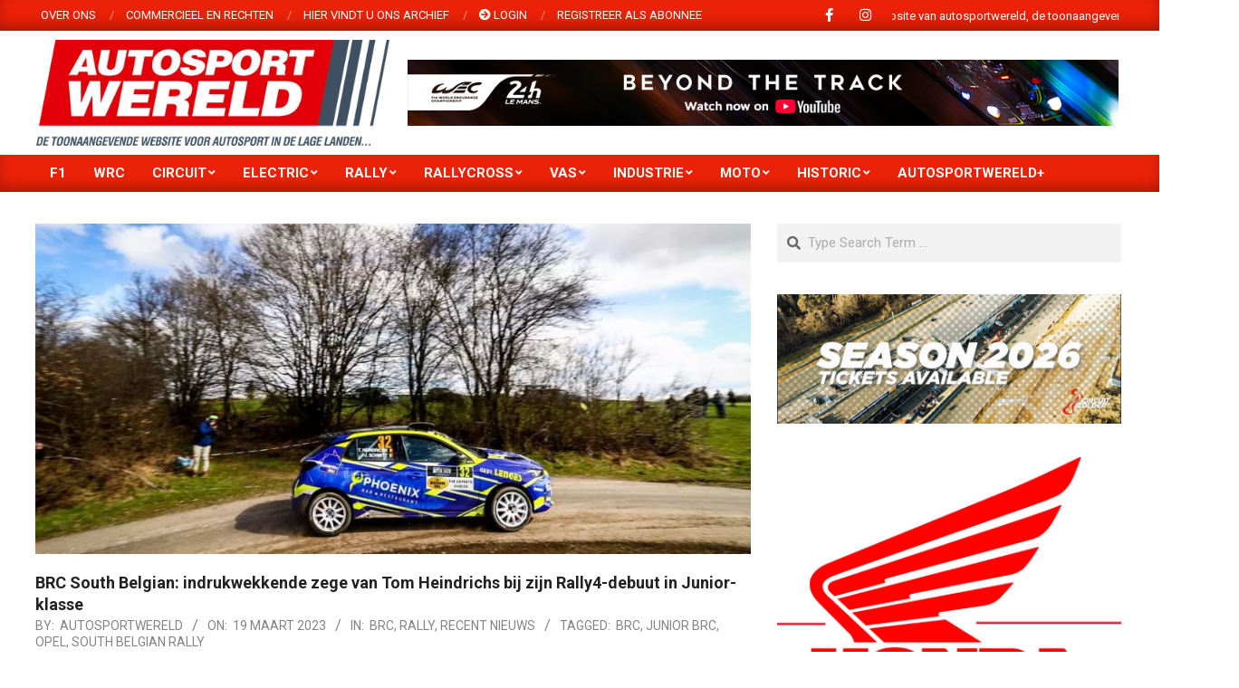

--- FILE ---
content_type: text/html; charset=UTF-8
request_url: https://www.autosportwereld.com/2023/03/19/brc-south-belgian-indrukwekkende-zege-van-tom-heindrichs-bij-zijn-rally4-debuut-in-junior-klasse/
body_size: 39918
content:
<!DOCTYPE html>
<html lang="nl-BE">

<head>
<meta charset="UTF-8" />
    <style>
        .pro-wccp:before {
            content: "\f160";
            top: 3px;
        }
        .pro-wccp:before{
            color:#02CA03 !important
        }
        .pro-wccp {
            transform: rotate(45deg);
        }
    </style>
    <script id="wccp_pro_disable_selection">

var image_save_msg = 'You are not allowed to save images!';

var no_menu_msg = 'Context menu disabled!';

var smessage = "Alert: Content selection is disabled!!";


"use strict";
/* This because search property "includes" does not supported by IE*/
if (!String.prototype.includes) {
String.prototype.includes = function(search, start) {
  if (typeof start !== 'number') {
	start = 0;
  }

  if (start + search.length > this.length) {
	return false;
  } else {
	return this.indexOf(search, start) !== -1;
  }
};
}
/*////////////////////////////////////*/
let canCall = true;

function call_disable_copy_WithDelay(e) {
  if (canCall) {
    canCall = false;
    disable_copy(e);
    setTimeout(() => {
      canCall = true;
    }, 1000);
  }
}

function disable_copy(e)
{
	window.wccp_pro_iscontenteditable_flag = false;
	
	wccp_pro_log_to_console_if_allowed("disable_copy");
	
	var e = e || window.event; // also there is no e.target property in IE. instead IE uses window.event.srcElement
  	
	var target = e.target || e.srcElement;

	var elemtype = e.target.nodeName;
	
	elemtype = elemtype.toUpperCase();
	
	if (apply_class_exclusion(e) == "Yes") return true;

	if(wccp_pro_iscontenteditable(e) == true) {return true;}
	
	if(is_content_editable_element(current_clicked_element) == true)
	{
		return true;
	}
	else
	{
		if (smessage !== "" && e.detail == 2)
			show_wccp_pro_message(smessage);
		
		if (isSafari)
		{
			return true;
		}
		else
		{
			//wccp_pro_clear_any_selection();
			
			return false;
		}
	}
	
	/*disable context menu when shift + right click is pressed*/
	var shiftPressed = 0;
	
	var evt = e?e:window.event;
	
	if (parseInt(navigator.appVersion)>3) {
		
		if (document.layers && navigator.appName=="Netscape")
			
			shiftPressed = (e.modifiers-0>3);
			
		else
			
			shiftPressed = e.shiftKey;
			
		if (shiftPressed) {
			
			if (smessage !== "") show_wccp_pro_message(smessage);
			
			var isFirefox = typeof InstallTrigger !== 'undefined';   /* Firefox 1.0+ */
			
			if (isFirefox) {
			evt.cancelBubble = true;
			if (evt.stopPropagation) evt.stopPropagation();
			if (evt.preventDefault()) evt.preventDefault();
			show_wccp_pro_message (smessage);
			wccp_pro_clear_any_selection();
			return false;
			}
			
			wccp_pro_clear_any_selection();
			return false;
		}
	}
	
	if(e.which === 2 ){
	var clickedTag_a = (e==null) ? event.srcElement.tagName : e.target.tagName;
	   show_wccp_pro_message(smessage);
       wccp_pro_clear_any_selection(); return false;
    }
	var isSafari = /Safari/.test(navigator.userAgent) && /Apple Computer/.test(navigator.vendor);
	var checker_IMG = 'checked';
	if (elemtype == "IMG" && checker_IMG == 'checked' && e.detail == 2) {show_wccp_pro_message(alertMsg_IMG);wccp_pro_clear_any_selection();return false;}

    //elemtype must be merged by elemtype checker on function disable_copy & disable_hot_keys
	if (is_content_editable_element(elemtype) == false)
	{
		if (smessage !== "" && e.detail == 2)
			show_wccp_pro_message(smessage);
		
		if (isSafari)
		{
			return true;
		}
		else
		{
			wccp_pro_clear_any_selection(); return false;
		}
	}
	else
	{
		return true;
	}
}
////////////////////////////
function disable_copy_ie()
{
	wccp_pro_log_to_console_if_allowed("disable_copy_ie_function_started");
	
	var e = e || window.event;
	/*also there is no e.target property in IE.*/
	/*instead IE uses window.event.srcElement*/
  	var target = e.target || e.srcElement;
	
	var elemtype = window.event.srcElement.nodeName;
	
	elemtype = elemtype.toUpperCase();

	if(wccp_pro_iscontenteditable(e) == true) return true;
	
	if (apply_class_exclusion(e) == "Yes") return true;
	
	if (elemtype == "IMG") {show_wccp_pro_message(alertMsg_IMG);return false;}
	
	//elemtype must be merged by elemtype checker on function disable_copy & disable_hot_keys
	if (is_content_editable_element(elemtype) == false)
	{
		return false;
	}
}
function disable_drag_text(e)
{
	wccp_pro_log_to_console_if_allowed("disable_drag_text");
	
	/*var isSafari = /Safari/.test(navigator.userAgent) && /Apple Computer/.test(navigator.vendor);*/
	/*if (isSafari) {show_wccp_pro_message(alertMsg_IMG);return false;}*/
	
	var e = e || window.event; // also there is no e.target property in IE. instead IE uses window.event.srcElement*/
  	
	var target = e.target || e.srcElement;
	
	/*For contenteditable tags*/
	
	if (apply_class_exclusion(e) == "Yes") return true;

	var elemtype = e.target.nodeName;
	
	elemtype = elemtype.toUpperCase();
	
	var disable_drag_text_drop = 'checked';
	
	if (disable_drag_text_drop != "checked")  return true;
	
	if (window.location.href.indexOf("/user/") > -1) {
      return true; /*To allow users to drag & drop images when editing thier profiles*/
    }
	
	return false;
}

/*/////////////////special for safari Start////////////////*/
var onlongtouch;

var timer;

var touchduration = 1000; /*length of time we want the user to touch before we do something*/

var elemtype = "";

function touchstart(e)
{
	wccp_pro_log_to_console_if_allowed("touchstart");
	
	e = e || window.event;// also there is no e.target property in IE. instead IE uses window.event.srcElement
	
	var target = e.target || e.srcElement;

	var elemtype = e.target.nodeName;
	
	elemtype = elemtype.toUpperCase();
	
	//if (elemtype == "A") return;

	if (apply_class_exclusion(elemtype) == 'Yes') return;
	/*also there is no e.target property in IE.*/
	/*instead IE uses window.event.srcElement*/
	
	if(!wccp_pro_is_passive()) e.preventDefault();
	if (!timer) {
		timer = setTimeout(onlongtouch, touchduration);
	}
}

function touchend()
{
	wccp_pro_log_to_console_if_allowed("touchend");
	
    /*stops short touches from firing the event*/
    if (timer) {
        clearTimeout(timer);
        timer = null;
    }
	onlongtouch();
}

onlongtouch = function(e)/*this will clear the current selection if any_not_editable_thing selected*/
{
	wccp_pro_log_to_console_if_allowed("onlongtouch");
	
	if (is_content_editable_element(elemtype) == false)
	{
		if (window.getSelection) {
			if (window.getSelection().empty) { /*Chrome*/
			window.getSelection().empty();
			} else if (window.getSelection().removeAllRanges) {  /*Firefox*/
			window.getSelection().removeAllRanges();
			}
		} else if (document.selection) {  /*IE?*/
			var textRange = document.body.createTextRange();
			textRange.moveToElementText(element);
			textRange.select();

			document.selection.empty();
		}
		return false;
	}
};

document.addEventListener("DOMContentLoaded", function(event)
	{ 
		window.addEventListener("touchstart", touchstart, false);
		window.addEventListener("touchend", touchend, false);
	});


function wccp_pro_is_passive()
{
	wccp_pro_log_to_console_if_allowed("wccp_pro_is_passive");
	
	var cold = false,
	hike = function() {};

	try {
	var aid = Object.defineProperty({}, 'passive', {
	get() {cold = true}
	});
	window.addEventListener('test', hike, aid);
	window.removeEventListener('test', hike, aid);
	} catch (e) {}

	return cold;
}
/*/////////////////////////////////////////////////////////////////*/
function reEnable()
{
	return true;
}

if(navigator.userAgent.indexOf('MSIE')==-1) //If not IE
{
	document.ondragstart = disable_drag_text;
	document.onselectstart = call_disable_copy_WithDelay;
	document.onselectionchange = call_disable_copy_WithDelay;
	//document.onmousedown = disable_copy;
	//document.addEventListener('click', disable_copy, false);
	//document.addEventListener('click', set_current_clicked_element, false);
	document.addEventListener('mousedown', set_current_clicked_element, false);
	//document.onclick = reEnable;
}else
{
	document.onselectstart = disable_copy_ie;
}

var current_clicked_element = "";

var current_clicked_object = null;

function set_current_clicked_element(e)
{
	var e = e || window.event; // also there is no e.target property in IE. instead IE uses window.event.srcElement
  	
	var target = e.target || e.srcElement;

	var elemtype = e.target.nodeName;
	
	elemtype = elemtype.toUpperCase();
	
	current_clicked_element = elemtype;
	
	wccp_pro_log_to_console_if_allowed("current_clicked_element = " + current_clicked_element, arguments.callee.name);
}
</script>
	<script id="wccp_pro_css_disable_selection">
	function wccp_pro_msieversion() 
		{
			var ua = window.navigator.userAgent;
			var msie = ua.indexOf("MSIE");
			var msie2 = ua.indexOf("Edge");
			var msie3 = ua.indexOf("Trident");

		if (msie > -1 || msie2 > -1 || msie3 > -1) // If Internet Explorer, return version number
		{
			return "IE";
		}
		else  // If another browser, return 0
		{
			return "otherbrowser";
		}
	}
    
	var e = document.getElementsByTagName('H1')[0];
	if(e && wccp_pro_msieversion() == "IE")
	{
		e.setAttribute('unselectable',"on");
	}
	</script>
<script id="wccp_pro_disable_hot_keys">
/*****************For contenteditable tags***************/
var wccp_pro_iscontenteditable_flag = false;

function wccp_pro_iscontenteditable(e)
{
	var e = e || window.event; // also there is no e.target property in IE. instead IE uses window.event.srcElement
  	
	var target = e.target || e.srcElement;
	
	var iscontenteditable = "false";
		
	if(typeof target.getAttribute!="undefined" )
	{
		iscontenteditable = target.getAttribute("contenteditable"); // Return true or false as string
		
		if(typeof target.hasAttribute!="undefined")
		{
			if(target.hasAttribute("contenteditable"))
				iscontenteditable = true;
		}
	}
	
	wccp_pro_log_to_console_if_allowed("iscontenteditable:" + iscontenteditable);
	
	var iscontenteditable2 = false;
	
	if(typeof target.isContentEditable!="undefined" ) iscontenteditable2 = target.isContentEditable; // Return true or false as boolean

	if(target.parentElement !=null) iscontenteditable2 = target.parentElement.isContentEditable;
	
	if (iscontenteditable == "true" || iscontenteditable == true || iscontenteditable2 == true)
	{
		if(typeof target.style!="undefined" ) target.style.cursor = "text";
		
		wccp_pro_iscontenteditable_flag = true;
		
		wccp_pro_log_to_console_if_allowed("wccp_pro_iscontenteditable: true");
		
		return true;
	}
	wccp_pro_log_to_console_if_allowed("wccp_pro_iscontenteditable: false");
}
/******************************************************/
function wccp_pro_clear_any_selection()
{
	if(window.wccp_pro_iscontenteditable_flag == true) return;
	
	wccp_pro_log_to_console_if_allowed("wccp_pro_clear_any_selection");
	
	var myName = wccp_pro_clear_any_selection.caller.toString();
	
	myName = myName.substr('function '.length);
	
	myName = myName.substr(0, myName.indexOf('('));

	wccp_pro_log_to_console_if_allowed("called_by: " + myName);
	
	if (window.getSelection)
	{
		if (window.getSelection().empty)
		{  // Chrome
			window.getSelection().empty();
		} else if (window.getSelection().removeAllRanges) 
		{  // Firefox
			window.getSelection().removeAllRanges();
		}
	} else if (document.selection)
	{  // IE?
		document.selection.empty();
	}
	
	//show_wccp_pro_message("You are not allowed to make this operation");
}


/*Is content_editable element*/
function is_content_editable_element(element_name = "")
{
	if (element_name == "TEXT" || element_name == "#TEXT" || element_name == "TEXTAREA" || element_name == "INPUT" || element_name == "PASSWORD" || element_name == "SELECT" || element_name == "OPTION" || element_name == "EMBED" || element_name == "CODE" || element_name == "CODEBLOCK_WCCP")
	{
		wccp_pro_log_to_console_if_allowed("is_content_editable_element: true >>" + element_name);
		
		return true;
	}
	wccp_pro_log_to_console_if_allowed("is_content_editable_element: false >>" + element_name);
	
	return false;
}
/*Is selection enabled element*/
/*
function is_selection_enabled_element(element_name = "")
{
	if (is_content_editable_element == true)
	{
		wccp_pro_log_to_console_if_allowed("is_selection_enabled_element: true >>" + element_name);
		
		return true;
	}
	wccp_pro_log_to_console_if_allowed("is_selection_enabled_element: false >>" + element_name);
	
	return false;
}
*/
/*Hot keys function  */
function disable_hot_keys(e)
{
	wccp_pro_log_to_console_if_allowed("disable_hot_keys");
	
	e = e || window.event;
	
	//console.log(e);
	
	if (!e) return;
	
	var key;

		if(window.event)
			  key = window.event.keyCode;     /*IE*/
		else if (e.hasOwnProperty("which")) key = e.which;     /*firefox (97)*/

	wccp_pro_log_to_console_if_allowed("Data:", key);
	
			
		if (key == 123 || (e.ctrlKey && e.shiftKey && e.keyCode == 'J'.charCodeAt(0)) )//F12 chrome developer key disable
		{
			show_wccp_pro_message('You are not allowed to do this action on the current page!!');
			
			return false;
		}
		
	var elemtype = e.target.tagName;
	
	elemtype = elemtype.toUpperCase();
	
	var sel = getSelectionTextAndContainerElement();
	
	if(elemtype == "BODY" && sel.text != "") elemtype = sel.containerElement.tagName; /* no need for it when tag name is BODY, so we get the selected text tag name */

	/*elemtype must be merged by elemtype checker on function disable_copy & disable_copy_ie*/
	if (is_content_editable_element(elemtype) == true)
	{
		elemtype = 'TEXT';
	}
	
	if(wccp_pro_iscontenteditable(e) == true) elemtype = 'TEXT';
	
		if (key == 44)/*For any emement type, text elemtype is not excluded here, (prntscr (44)*/
		{
			copyTextToClipboard("");
			show_wccp_pro_message('You are not allowed to do this action on the current page!!');
			return false;
		}	
	if (e.ctrlKey || e.metaKey)
	{
		if (elemtype!= 'TEXT' && (key == 97 || key == 99 || key == 120 || key == 26 || key == 43))
		{
			 show_wccp_pro_message('Alert: You are not allowed to copy content or view source');
			 return false;
		}
		if (elemtype!= 'TEXT')
		{
						
			if (key == 65)
			{
				show_wccp_pro_message('You are not allowed to do this action on the current page!!');
				return false;
			}			
						
			if (key == 67)
			{
				show_wccp_pro_message('You are not allowed to do this action on the current page!!');
				return false;
			}			
						
			if (key == 88)
			{
				show_wccp_pro_message('You are not allowed to do this action on the current page!!');
				return false;
			}			
						
			if (key == 86)
			{
				show_wccp_pro_message('You are not allowed to do this action on the current page!!');
				return false;
			}		}
				
		if (key == 85)
		{
			show_wccp_pro_message('You are not allowed to do this action on the current page!!');
			return false;
		}		
				if (key == 80)
		{
			show_wccp_pro_message('You are not allowed to do this action on the current page!!');
			return false;
		}		
				if (key == 44)
		{
			copyTextToClipboard("no");
			show_wccp_pro_message('You are not allowed to do this action on the current page!!');
			return false;
		}		
		
					if (key == 73)//F12 chrome developer key disable
			{
				show_wccp_pro_message('You are not allowed to do this action on the current page!!');
				return false;
			}
				
				
		if (key == 83)
		{
			show_wccp_pro_message('You are not allowed to do this action on the current page!!');
			return false;
		}    }
return true;
}


window.addEventListener('load', function (){
	if(window.Zepto || !window.jQuery) jQuery =  $;
	jQuery(document).ready(function() {
	  jQuery(document).bind("keyup keydown", disable_hot_keys);
	});
});

</script>
<style>
.wccp_pro_copy_code_button
{
	line-height: 6px;
	width: auto;
	font-size: 8pt;
	font-family: tahoma;
	margin-top: 1px;
	position:absolute;
	top:0;
	right:0;
	border-radius: 4px;
	opacity: 100%;
}
.wccp_pro_copy_code_button:hover
{
	opacity: 100%;
}

.wccp_pro_copy_code_button[disabled]
{
	opacity: 40%;
}
code,pre
{
	overflow: visible;
	white-space: pre-line;
}
</style>
<script id="wccp_pro_disable_Right_Click">

	function wccp_pro_nocontext(e)
	{
		wccp_pro_log_to_console_if_allowed("wccp_pro_nocontext function");
		
		const caller = wccp_pro_nocontext.caller;
		
		if (caller) wccp_pro_log_to_console_if_allowed("Caller function is: " + caller.name);
		
		e = e || window.event; // also there is no e.target property in IE. instead IE uses window.event.srcElement
		
		if (apply_class_exclusion(e) == 'Yes') return true;
		
		var exception_tags = 'NOTAG,';
		
		var clickedTag = (e==null) ? event.srcElement.tagName : e.target.tagName;
		
		wccp_pro_log_to_console_if_allowed("clickedTag: " + clickedTag);
		
		var target = e.target || e.srcElement;
		
		var parent_tag = ""; var parent_of_parent_tag = "";
		
		if(target.parentElement != null)
		{
			parent_tag = target.parentElement.tagName;
			
			if(target.parentElement.parentElement != null) parent_of_parent_tag = target.parentElement.parentElement.tagName;
		}
		
		var checker = 'checked';
		if ((clickedTag == "IMG" || clickedTag == "FIGURE" || clickedTag == "SVG" || clickedTag == "PROTECTEDIMGDIV") && checker == 'checked') {
			if (alertMsg_IMG != "")show_wccp_pro_message(alertMsg_IMG);
			return false;
		}else {exception_tags = exception_tags + 'IMG,';}
		
		checker = '';
		if ((clickedTag == "VIDEO" || clickedTag == "PROTECTEDWCCPVIDEO" || clickedTag == "EMBED") && checker == 'checked') {
			if (alertMsg_VIDEO != "")show_wccp_pro_message(alertMsg_VIDEO);
			return false;
		}else {exception_tags = exception_tags + 'VIDEO,PROTECTEDWCCPVIDEO,EMBED,';}
		
		checker = 'checked';
		if ((clickedTag == "A" || clickedTag == "TIME" || parent_tag == "A" || parent_of_parent_tag == "A") && checker == 'checked') {
			if (alertMsg_A != "")show_wccp_pro_message(alertMsg_A);
			return false;
		}else {exception_tags = exception_tags + 'A,';if(parent_tag == "A" || parent_of_parent_tag == "A") clickedTag = "A";}

		checker = 'checked';
		if ((clickedTag == "P" || clickedTag == "B" || clickedTag == "FONT" ||  clickedTag == "LI" || clickedTag == "UL" || clickedTag == "STRONG" || clickedTag == "OL" || clickedTag == "BLOCKQUOTE" || clickedTag == "TH" || clickedTag == "TR" || clickedTag == "TD" || clickedTag == "SPAN" || clickedTag == "EM" || clickedTag == "SMALL" || clickedTag == "I" || clickedTag == "BUTTON") && checker == 'checked') {
			if (alertMsg_PB != "")show_wccp_pro_message(alertMsg_PB);
			return false;
		}else {exception_tags = exception_tags + 'P,B,FONT,LI,UL,STRONG,OL,BLOCKQUOTE,TD,SPAN,EM,SMALL,I,BUTTON,';}
		
		checker = 'checked';
		if ((clickedTag == "INPUT" || clickedTag == "PASSWORD") && checker == 'checked') {
			if (alertMsg_INPUT != "")show_wccp_pro_message(alertMsg_INPUT);
			return false;
		}else {exception_tags = exception_tags + 'INPUT,PASSWORD,';}
		
		checker = 'checked';
		if ((clickedTag == "H1" || clickedTag == "H2" || clickedTag == "H3" || clickedTag == "H4" || clickedTag == "H5" || clickedTag == "H6" || clickedTag == "ASIDE" || clickedTag == "NAV") && checker == 'checked') {
			if (alertMsg_H != "")show_wccp_pro_message(alertMsg_H);
			return false;
		}else {exception_tags = exception_tags + 'H1,H2,H3,H4,H5,H6,';}
		
		checker = 'checked';
		if (clickedTag == "TEXTAREA" && checker == 'checked') {
			if (alertMsg_TEXTAREA != "")show_wccp_pro_message(alertMsg_TEXTAREA);
			return false;
		}else {exception_tags = exception_tags + 'TEXTAREA,';}
		
		checker = 'checked';
		if ((clickedTag == "DIV" || clickedTag == "BODY" || clickedTag == "HTML" || clickedTag == "ARTICLE" || clickedTag == "SECTION" || clickedTag == "NAV" || clickedTag == "HEADER" || clickedTag == "FOOTER") && checker == 'checked') {
			if (alertMsg_EmptySpaces != "")show_wccp_pro_message(alertMsg_EmptySpaces);
			return false;
		}
		else
		{
			if (exception_tags.indexOf(clickedTag)!=-1)
			{
				return true;
			}
			else
			return false;
		}
	}
	
	function disable_drag_images(e)
	{return;
		wccp_pro_log_to_console_if_allowed("disable_drag_images");
		
		var e = e || window.event; // also there is no e.target property in IE. instead IE uses window.event.srcElement
		
		var target = e.target || e.srcElement;
		
		//For contenteditable tags
		if (apply_class_exclusion(e) == "Yes") return true;

		var elemtype = e.target.nodeName;
		
		if (elemtype != "IMG") {return;}
		
		elemtype = elemtype.toUpperCase();
		
		var disable_drag_drop_images = 'checked';
		
		if (disable_drag_drop_images != "checked")  return true;
		
		if (window.location.href.indexOf("/user/") > -1) {
		  return true; //To allow users to drag & drop images when editing thier profiles
		}
		
		show_wccp_pro_message(alertMsg_IMG);
		
		return false;
	}
	
	var alertMsg_IMG = "Alert: Protected image";
	var alertMsg_A = "Alert: This link is protected";
	var alertMsg_PB = "Alert: Right click on text is disabled";
	var alertMsg_INPUT = "Alert: Right click is disabled";
	var alertMsg_H = "Alert: Right click on headlines is disabled";
	var alertMsg_TEXTAREA = "Alert: Right click is disabled";
	var alertMsg_EmptySpaces = "Alert: Right click on empty spaces is disabled";
	var alertMsg_VIDEO = "Alert: Right click on videos is disabled";
	//document.oncontextmenu=null;
	window.addEventListener('load', function (){
	if(window.Zepto || !window.jQuery) jQuery =  $;
	jQuery(document).ready(function(){
		jQuery(document).on('contextmenu', wccp_pro_nocontext);
	});
	});
	window.addEventListener('load', function (){
	if (typeof jQuery === 'undefined')
	{
		alert("no jquery");
		document.oncontextmenu = wccp_pro_nocontext;
		document.addEventListener("contextmenu",wccp_pro_nocontext);
		window.addEventListener("contextmenu",wccp_pro_nocontext);
	}
	});
</script>
	
	<script id="wccp_pro_disable_drag_images">
	document.ondragstart = disable_drag_images;
		window.addEventListener('load', function (){
			if(window.Zepto || !window.jQuery) jQuery =  $;
			jQuery(document).ready(function(){
				jQuery('img').each(function() {
					jQuery(this).attr('draggable', false);
				});
			});
		});
	</script>
	<style id="wccp_pro_style1">
		img{
			-moz-user-select: none;
			-webkit-user-select: none;
			-ms-user-select: none;
			-khtml-user-select: none;
			user-select: none;
			-webkit-user-drag: none;
		}
	</style>
<script id="wccp_pro_class_exclusion">
function copyToClipboard(elem) {
	  // create hidden text element, if it doesn't already exist
    var targetId = "_wccp_pro_hiddenCopyText_";
    {
        // must use a temporary form element for the selection and copy
        target = document.getElementById(targetId);
        if (!target) {
            var target = document.createElement("textarea");
            target.style.position = "absolute";
            target.style.left = "-9999px";
            target.style.top = "0";
            target.id = targetId;
            document.body.appendChild(target);
        }
        target.textContent = elem.textContent;
    }
    // select the content
    var currentFocus = document.activeElement;
    target.focus();
    target.setSelectionRange(0, target.value.length);
    
    // copy the selection
    var succeed;
    try {
    	  succeed = document.execCommand("copy");
    } catch(e) {
        succeed = false;
    }

    // restore original focus
    if (currentFocus && typeof currentFocus.focus === "function") {
        currentFocus.focus();
    }
    
    
	// clear temporary content
	target.textContent = "";
	document.getElementsByTagName('span')[0].innerHTML = " ";
    return succeed;
}
/**************************************************/
function wccp_pro_log_to_console_if_allowed(data = "")
{//return;
	var myName = "";
	
	if(wccp_pro_log_to_console_if_allowed.caller != null) myName = wccp_pro_log_to_console_if_allowed.caller.toString();
	
	myName = myName.substr('function '.length);
	
	myName = myName.substr(0, myName.indexOf('('));
	
	}
/**************************************************/
function fallbackCopyTextToClipboard(text) {
  var textArea = document.createElement("textarea");
  textArea.value = text;
  document.body.appendChild(textArea);
  textArea.focus();
  textArea.select();

  try {
    var successful = document.execCommand("copy");
    var msg = successful ? "successful" : "unsuccessful";
    wccp_pro_log_to_console_if_allowed("Fallback: Copying text command was " + msg);
  } catch (err) {
    console.error("Fallback: Oops, unable to copy", err);
  }

  document.body.removeChild(textArea);
}
/*****************************************/
function copyTextToClipboard(text) {
  if (!navigator.clipboard) {
    fallbackCopyTextToClipboard(text);
    return;
  }
  navigator.clipboard.writeText(text).then(
    function() {
      console.log("Async: Copying to clipboard was successful!");
    },
    function(err) {
      console.error("Async: Could not copy text: ", err);
    }
  );
}
/*****************************************/
/*getSelectionTextAndContainerElement*/
function getSelectionTextAndContainerElement()
{
    var text = "", containerElement = null;
    if (typeof window.getSelection != "undefined") {
        var sel = window.getSelection();
        if (sel.rangeCount) {
            var node = sel.getRangeAt(0).commonAncestorContainer;
            containerElement = node.nodeType == 1 ? node : node.parentNode;
			if (typeof(containerElement.parentElement) != 'undefined') current_clicked_object = containerElement.parentElement;
            text = sel.toString();
        }
    } else if (typeof document.selection != "undefined" && document.selection.type != "Control")
	{
        var textRange = document.selection.createRange();
        containerElement = textRange.parentElement();
        text = textRange.text;
    }
    
	return {
        text: text,
        containerElement: containerElement
    };
}

function getSelectionParentElement() {
    var parentEl = null, sel;
	
    if (window.getSelection) {
        sel = window.getSelection();
        if (sel.rangeCount) {
            parentEl = sel.getRangeAt(0).commonAncestorContainer;
			//sel.getRangeAt(0).startContainer.parentNode;
            if (parentEl.nodeType != 1) {
                parentEl = parentEl.parentNode;
            }
        }
    } else if ( (sel = document.selection) && sel.type != "Control") {
        parentEl = sel.createRange().parentElement();
    }
	
	let arr = new Array();
	
	arr["nodeName"] = "cant_find_parent_element";
	
	if(parentEl != null)
		return parentEl;
	else
		return arr;
}
/*****************************************/
function sleep(ms) {
    return new Promise(resolve => setTimeout(resolve, ms));
}
/*****************************************/
</script>

<script id="apply_class_exclusion">
function apply_class_exclusion(e)
{
	wccp_pro_log_to_console_if_allowed(e);
	
	var my_return = 'No';
	
	var e = e || window.event; // also there is no e.target property in IE. instead IE uses window.event.srcElement
  	
	var target = e.target || e.srcElement || e || 'nothing';
	
	var excluded_classes = '' + '';
	
	var class_to_exclude = "";
	
	if(target.parentElement != null)
	{
		class_to_exclude = target.className + ' ' + target.parentElement.className || '';
	}else{
		class_to_exclude = target.className;
	}
	
	var class_to_exclude_array = Array();
	
	//console.log(class_to_exclude);
	
	if (typeof(class_to_exclude) != 'undefined') class_to_exclude_array = class_to_exclude.split(" ");
	
	//console.log (class_to_exclude_array);
	
	class_to_exclude_array.forEach(function(item)
	{
		if(item != '' && excluded_classes.indexOf(item)>=0)
		{
			//target.style.cursor = "text";
			
			//console.log ('Yes');
			
			my_return = 'Yes';
		}
	});

	try {
		class_to_exclude = target.parentElement.getAttribute('class') || target.parentElement.className || '';
		}
	catch(err) 
		{
		class_to_exclude = '';
		}
	
	if(class_to_exclude != '' && excluded_classes.indexOf(class_to_exclude)>=0)
	{
		//target.style.cursor = "text";
		my_return = 'Yes';
	}

	return my_return;
}
</script>
<style id="wccp_pro_style2" data-asas-style="">

	
	*[contenteditable] , [contenteditable] *,*[contenteditable="true"] , [contenteditable="true"] * { /* for contenteditable tags*/ , /* for tags inside contenteditable tags*/
	  -webkit-user-select: auto !important;
	  cursor: text !important;
	  user-select: text !important;
	  pointer-events: auto !important;
	}
	
	/*
	*[contenteditable]::selection, [contenteditable] *::selection, [contenteditable="true"]::selection, [contenteditable="true"] *::selection { background: Highlight !important; color: HighlightText !important;}
	*[contenteditable]::-moz-selection, [contenteditable="true"] *::-moz-selection { background: Highlight !important; color: HighlightText !important;}
	input::selection,textarea::selection, code::selection, code > *::selection { background: Highlight !important; color: HighlightText !important;}
	input::-moz-selection,textarea::-moz-selection, code::-moz-selection, code > *::-moz-selection { background: Highlight !important; color: HighlightText !important;}
	*/
	a{ cursor: pointer ; pointer-events: auto !important;}

	</style><style>TEXT,TEXTAREA,input[type="text"] {cursor: text !important; user-select: text !important;}</style>	<script id="wccp_pro_alert_message">
	window.addEventListener('DOMContentLoaded', function() {}); //This line to stop JS deffer function in wp-rockt pluign
	
	window.addEventListener('load', function (){
		// Create the first div element with the "oncontextmenu" attribute
		const wccp_pro_mask = document.createElement('div');
		wccp_pro_mask.setAttribute('oncontextmenu', 'return false;');
		wccp_pro_mask.setAttribute('id', 'wccp_pro_mask');

		// Create the second div element with the "msgmsg-box-wpcp hideme" classes
		const wpcp_error_message = document.createElement('div');
		wpcp_error_message.setAttribute('id', 'wpcp-error-message');
		wpcp_error_message.setAttribute('class', 'msgmsg-box-wpcp hideme');

		// Add a span element with the "error: " text inside the second div
		const error_span = document.createElement('span');
		error_span.innerText = 'error: ';
		wpcp_error_message.appendChild(error_span);

		// Add the error message text inside the second div
		const error_text = document.createTextNode('Alert: Content selection is disabled!!');
		wpcp_error_message.appendChild(error_text);

		// Add the div elements to the document body
		document.body.appendChild(wccp_pro_mask);
		document.body.appendChild(wpcp_error_message);
	});

	var timeout_result;
	function show_wccp_pro_message(smessage="", style="")
	{
		wccp_pro_log_to_console_if_allowed(smessage);
				
		timeout = 3000;
		
		if(style == "") style = "warning-wpcp";
		
		if (smessage !== "" && timeout!=0)
		{
			var smessage_text = smessage;
			jquery_fadeTo();
			document.getElementById("wpcp-error-message").innerHTML = smessage_text;
			document.getElementById("wpcp-error-message").className = "msgmsg-box-wpcp showme " + style;
			clearTimeout(timeout_result);
			timeout_result = setTimeout(hide_message, timeout);
		}
		else
		{
			clearTimeout(timeout_result);
			timeout_result = setTimeout(hide_message, timeout);
		}
	}
	function hide_message()
	{
		jquery_fadeOut();
		document.getElementById("wpcp-error-message").className = "msgmsg-box-wpcp warning-wpcp hideme";
	}
	function jquery_fadeTo()
	{
		try {
			jQuery("#wccp_pro_mask").fadeTo("slow", 0.3);
		}
		catch(err) {
			//alert(err.message);
			}
	}
	function jquery_fadeOut()
	{
		try {
			jQuery("#wccp_pro_mask").fadeOut( "slow" );
		}
		catch(err) {}
	}
	</script>
	<style>
	#wccp_pro_mask
	{
		position: absolute;
		bottom: 0;
		left: 0;
		position: fixed;
		right: 0;
		top: 0;
		background-color: #000;
		pointer-events: none;
		display: none;
		z-index: 10000;
		animation: 0.5s ease 0s normal none 1 running ngdialog-fadein;
		background: rgba(0, 0, 0, 0.4) none repeat scroll 0 0;
	}
	#wpcp-error-message {
	    direction: ltr;
	    text-align: center;
	    transition: opacity 900ms ease 0s;
		pointer-events: none;
	    z-index: 99999999;
	}
	.hideme {
    	opacity:0;
    	visibility: hidden;
	}
	.showme {
    	opacity:1;
    	visibility: visible;
	}
	.msgmsg-box-wpcp {
		border-radius: 10px;
		color: #555555;
		font-family: Tahoma;
		font-size: 12px;
		margin: 10px !important;
		padding: 10px 36px !important;
		position: fixed;
		width: 255px;
		top: 50%;
		left: 50%;
		margin-top: -10px !important;
		margin-left: -130px !important;
	}
	.msgmsg-box-wpcp b {
		font-weight:bold;
	}
		.warning-wpcp {
		background:#ffecec url('https://www.autosportwereld.com/wp-content/plugins/wccp-pro/images/warning.png') no-repeat 10px 50%;
		border:1px solid #f2bfbf;
		-webkit-box-shadow: 0px 0px 34px 2px #f2bfbf;
		-moz-box-shadow: 0px 0px 34px 2px #f2bfbf;
		box-shadow: 0px 0px 34px 2px #f2bfbf;
	}
	.success-wpcp {
		background: #fafafa url('https://www.autosportwereld.com/wp-content/plugins/wccp-pro/images/success.png') no-repeat 10px 50%;
		border: 1px solid #00b38f;
		box-shadow: 0px 0px 34px 2px #adc;
	}
    </style>
<meta name='robots' content='index, follow, max-image-preview:large, max-snippet:-1, max-video-preview:-1' />
<meta name="viewport" content="width=device-width, initial-scale=1" />
<meta name="generator" content="Magazine News Byte Premium 2.11.1" />

	<!-- This site is optimized with the Yoast SEO plugin v26.2 - https://yoast.com/wordpress/plugins/seo/ -->
	<title>BRC South Belgian: indrukwekkende zege van Tom Heindrichs bij zijn Rally4-debuut in Junior-klasse - Welkom op de website van autosportwereld</title>
	<meta name="description" content="BRC South Belgian: indrukwekkende zege van Tom Heindrichs bij zijn Rally4-debuut in Junior-klasse" />
	<link rel="canonical" href="https://www.autosportwereld.com/2023/03/19/brc-south-belgian-indrukwekkende-zege-van-tom-heindrichs-bij-zijn-rally4-debuut-in-junior-klasse/" />
	<meta property="og:locale" content="nl_BE" />
	<meta property="og:type" content="article" />
	<meta property="og:title" content="BRC South Belgian: indrukwekkende zege van Tom Heindrichs bij zijn Rally4-debuut in Junior-klasse - Welkom op de website van autosportwereld" />
	<meta property="og:description" content="BRC South Belgian: indrukwekkende zege van Tom Heindrichs bij zijn Rally4-debuut in Junior-klasse" />
	<meta property="og:url" content="https://www.autosportwereld.com/2023/03/19/brc-south-belgian-indrukwekkende-zege-van-tom-heindrichs-bij-zijn-rally4-debuut-in-junior-klasse/" />
	<meta property="og:site_name" content="Welkom op de website van autosportwereld" />
	<meta property="article:publisher" content="https://facebook.com/autosportwerel2" />
	<meta property="article:published_time" content="2023-03-19T14:57:58+00:00" />
	<meta property="article:modified_time" content="2023-03-19T14:58:01+00:00" />
	<meta property="og:image" content="https://www.autosportwereld.com/wp-content/uploads/2023/03/335931160_265022712517907_6923397296237080581_n.jpg" />
	<meta property="og:image:width" content="2048" />
	<meta property="og:image:height" content="1350" />
	<meta property="og:image:type" content="image/jpeg" />
	<meta name="author" content="Autosportwereld" />
	<meta name="twitter:card" content="summary_large_image" />
	<meta name="twitter:label1" content="Geschreven door" />
	<meta name="twitter:data1" content="Autosportwereld" />
	<meta name="twitter:label2" content="Geschatte leestijd" />
	<meta name="twitter:data2" content="3 minuten" />
	<script type="application/ld+json" class="yoast-schema-graph">{"@context":"https://schema.org","@graph":[{"@type":"Article","@id":"https://www.autosportwereld.com/2023/03/19/brc-south-belgian-indrukwekkende-zege-van-tom-heindrichs-bij-zijn-rally4-debuut-in-junior-klasse/#article","isPartOf":{"@id":"https://www.autosportwereld.com/2023/03/19/brc-south-belgian-indrukwekkende-zege-van-tom-heindrichs-bij-zijn-rally4-debuut-in-junior-klasse/"},"author":{"name":"Autosportwereld","@id":"https://www.autosportwereld.com/#/schema/person/a0d6c66d734ea3a8c2f1a3df9e89c5e1"},"headline":"BRC South Belgian: indrukwekkende zege van Tom Heindrichs bij zijn Rally4-debuut in Junior-klasse","datePublished":"2023-03-19T14:57:58+00:00","dateModified":"2023-03-19T14:58:01+00:00","mainEntityOfPage":{"@id":"https://www.autosportwereld.com/2023/03/19/brc-south-belgian-indrukwekkende-zege-van-tom-heindrichs-bij-zijn-rally4-debuut-in-junior-klasse/"},"wordCount":494,"publisher":{"@id":"https://www.autosportwereld.com/#organization"},"image":{"@id":"https://www.autosportwereld.com/2023/03/19/brc-south-belgian-indrukwekkende-zege-van-tom-heindrichs-bij-zijn-rally4-debuut-in-junior-klasse/#primaryimage"},"thumbnailUrl":"https://www.autosportwereld.com/wp-content/uploads/2023/03/335931160_265022712517907_6923397296237080581_n.jpg","keywords":["BRC","Junior BRC","Opel","South Belgian Rally"],"articleSection":["BRC","Rally","Recent nieuws"],"inLanguage":"nl-BE"},{"@type":"WebPage","@id":"https://www.autosportwereld.com/2023/03/19/brc-south-belgian-indrukwekkende-zege-van-tom-heindrichs-bij-zijn-rally4-debuut-in-junior-klasse/","url":"https://www.autosportwereld.com/2023/03/19/brc-south-belgian-indrukwekkende-zege-van-tom-heindrichs-bij-zijn-rally4-debuut-in-junior-klasse/","name":"BRC South Belgian: indrukwekkende zege van Tom Heindrichs bij zijn Rally4-debuut in Junior-klasse - Welkom op de website van autosportwereld","isPartOf":{"@id":"https://www.autosportwereld.com/#website"},"primaryImageOfPage":{"@id":"https://www.autosportwereld.com/2023/03/19/brc-south-belgian-indrukwekkende-zege-van-tom-heindrichs-bij-zijn-rally4-debuut-in-junior-klasse/#primaryimage"},"image":{"@id":"https://www.autosportwereld.com/2023/03/19/brc-south-belgian-indrukwekkende-zege-van-tom-heindrichs-bij-zijn-rally4-debuut-in-junior-klasse/#primaryimage"},"thumbnailUrl":"https://www.autosportwereld.com/wp-content/uploads/2023/03/335931160_265022712517907_6923397296237080581_n.jpg","datePublished":"2023-03-19T14:57:58+00:00","dateModified":"2023-03-19T14:58:01+00:00","description":"BRC South Belgian: indrukwekkende zege van Tom Heindrichs bij zijn Rally4-debuut in Junior-klasse","breadcrumb":{"@id":"https://www.autosportwereld.com/2023/03/19/brc-south-belgian-indrukwekkende-zege-van-tom-heindrichs-bij-zijn-rally4-debuut-in-junior-klasse/#breadcrumb"},"inLanguage":"nl-BE","potentialAction":[{"@type":"ReadAction","target":["https://www.autosportwereld.com/2023/03/19/brc-south-belgian-indrukwekkende-zege-van-tom-heindrichs-bij-zijn-rally4-debuut-in-junior-klasse/"]}]},{"@type":"ImageObject","inLanguage":"nl-BE","@id":"https://www.autosportwereld.com/2023/03/19/brc-south-belgian-indrukwekkende-zege-van-tom-heindrichs-bij-zijn-rally4-debuut-in-junior-klasse/#primaryimage","url":"https://www.autosportwereld.com/wp-content/uploads/2023/03/335931160_265022712517907_6923397296237080581_n.jpg","contentUrl":"https://www.autosportwereld.com/wp-content/uploads/2023/03/335931160_265022712517907_6923397296237080581_n.jpg","width":2048,"height":1350},{"@type":"BreadcrumbList","@id":"https://www.autosportwereld.com/2023/03/19/brc-south-belgian-indrukwekkende-zege-van-tom-heindrichs-bij-zijn-rally4-debuut-in-junior-klasse/#breadcrumb","itemListElement":[{"@type":"ListItem","position":1,"name":"Home","item":"https://www.autosportwereld.com/"},{"@type":"ListItem","position":2,"name":"BRC South Belgian: indrukwekkende zege van Tom Heindrichs bij zijn Rally4-debuut in Junior-klasse"}]},{"@type":"WebSite","@id":"https://www.autosportwereld.com/#website","url":"https://www.autosportwereld.com/","name":"Welkom op de website van autosportwereld","description":"De toonaangevende website voor de autosport in de lage landen...","publisher":{"@id":"https://www.autosportwereld.com/#organization"},"potentialAction":[{"@type":"SearchAction","target":{"@type":"EntryPoint","urlTemplate":"https://www.autosportwereld.com/?s={search_term_string}"},"query-input":{"@type":"PropertyValueSpecification","valueRequired":true,"valueName":"search_term_string"}}],"inLanguage":"nl-BE"},{"@type":"Organization","@id":"https://www.autosportwereld.com/#organization","name":"Welkom op de website van autosportwereld","url":"https://www.autosportwereld.com/","logo":{"@type":"ImageObject","inLanguage":"nl-BE","@id":"https://www.autosportwereld.com/#/schema/logo/image/","url":"https://www.autosportwereld.com/wp-content/uploads/2023/03/Autosportwereld_LOGO.png","contentUrl":"https://www.autosportwereld.com/wp-content/uploads/2023/03/Autosportwereld_LOGO.png","width":485,"height":146,"caption":"Welkom op de website van autosportwereld"},"image":{"@id":"https://www.autosportwereld.com/#/schema/logo/image/"},"sameAs":["https://facebook.com/autosportwerel2","https://www.instagram.com/autosportwereld.be/"]},{"@type":"Person","@id":"https://www.autosportwereld.com/#/schema/person/a0d6c66d734ea3a8c2f1a3df9e89c5e1","name":"Autosportwereld","image":{"@type":"ImageObject","inLanguage":"nl-BE","@id":"https://www.autosportwereld.com/#/schema/person/image/","url":"https://secure.gravatar.com/avatar/61e8c5cea59be438db5381d0aa33134d3c4ca0a72c3fbc7a260907bb7dcd01df?s=96&d=mm&r=g","contentUrl":"https://secure.gravatar.com/avatar/61e8c5cea59be438db5381d0aa33134d3c4ca0a72c3fbc7a260907bb7dcd01df?s=96&d=mm&r=g","caption":"Autosportwereld"},"sameAs":["https://www.autosportwereld.com"],"url":"https://www.autosportwereld.com/author/blackbean/"}]}</script>
	<!-- / Yoast SEO plugin. -->


<link rel='dns-prefetch' href='//www.googletagmanager.com' />
<link rel='dns-prefetch' href='//fonts.googleapis.com' />
<link rel="alternate" type="application/rss+xml" title="Welkom op de website van autosportwereld &raquo; feed" href="https://www.autosportwereld.com/feed/" />
<link rel="alternate" type="application/rss+xml" title="Welkom op de website van autosportwereld &raquo; reactiesfeed" href="https://www.autosportwereld.com/comments/feed/" />
<link rel="alternate" type="application/rss+xml" title="Welkom op de website van autosportwereld &raquo; BRC South Belgian: indrukwekkende zege van Tom Heindrichs bij zijn Rally4-debuut in Junior-klasse reactiesfeed" href="https://www.autosportwereld.com/2023/03/19/brc-south-belgian-indrukwekkende-zege-van-tom-heindrichs-bij-zijn-rally4-debuut-in-junior-klasse/feed/" />
<link rel="pingback" href="https://www.autosportwereld.com/xmlrpc.php" />
<link rel="alternate" title="oEmbed (JSON)" type="application/json+oembed" href="https://www.autosportwereld.com/wp-json/oembed/1.0/embed?url=https%3A%2F%2Fwww.autosportwereld.com%2F2023%2F03%2F19%2Fbrc-south-belgian-indrukwekkende-zege-van-tom-heindrichs-bij-zijn-rally4-debuut-in-junior-klasse%2F" />
<link rel="alternate" title="oEmbed (XML)" type="text/xml+oembed" href="https://www.autosportwereld.com/wp-json/oembed/1.0/embed?url=https%3A%2F%2Fwww.autosportwereld.com%2F2023%2F03%2F19%2Fbrc-south-belgian-indrukwekkende-zege-van-tom-heindrichs-bij-zijn-rally4-debuut-in-junior-klasse%2F&#038;format=xml" />
<link rel="preload" href="https://www.autosportwereld.com/wp-content/themes/magazine-news-byte-premium/library/fonticons/webfonts/fa-solid-900.woff2" as="font" crossorigin="anonymous">
<link rel="preload" href="https://www.autosportwereld.com/wp-content/themes/magazine-news-byte-premium/library/fonticons/webfonts/fa-regular-400.woff2" as="font" crossorigin="anonymous">
<link rel="preload" href="https://www.autosportwereld.com/wp-content/themes/magazine-news-byte-premium/library/fonticons/webfonts/fa-brands-400.woff2" as="font" crossorigin="anonymous">
<!-- www.autosportwereld.com is managing ads with Advanced Ads 2.0.13 – https://wpadvancedads.com/ --><script id="autos-ready">
			window.advanced_ads_ready=function(e,a){a=a||"complete";var d=function(e){return"interactive"===a?"loading"!==e:"complete"===e};d(document.readyState)?e():document.addEventListener("readystatechange",(function(a){d(a.target.readyState)&&e()}),{once:"interactive"===a})},window.advanced_ads_ready_queue=window.advanced_ads_ready_queue||[];		</script>
		<style id='wp-img-auto-sizes-contain-inline-css'>
img:is([sizes=auto i],[sizes^="auto," i]){contain-intrinsic-size:3000px 1500px}
/*# sourceURL=wp-img-auto-sizes-contain-inline-css */
</style>
<style id='wp-emoji-styles-inline-css'>

	img.wp-smiley, img.emoji {
		display: inline !important;
		border: none !important;
		box-shadow: none !important;
		height: 1em !important;
		width: 1em !important;
		margin: 0 0.07em !important;
		vertical-align: -0.1em !important;
		background: none !important;
		padding: 0 !important;
	}
/*# sourceURL=wp-emoji-styles-inline-css */
</style>
<style id='wp-block-library-inline-css'>
:root{--wp-block-synced-color:#7a00df;--wp-block-synced-color--rgb:122,0,223;--wp-bound-block-color:var(--wp-block-synced-color);--wp-editor-canvas-background:#ddd;--wp-admin-theme-color:#007cba;--wp-admin-theme-color--rgb:0,124,186;--wp-admin-theme-color-darker-10:#006ba1;--wp-admin-theme-color-darker-10--rgb:0,107,160.5;--wp-admin-theme-color-darker-20:#005a87;--wp-admin-theme-color-darker-20--rgb:0,90,135;--wp-admin-border-width-focus:2px}@media (min-resolution:192dpi){:root{--wp-admin-border-width-focus:1.5px}}.wp-element-button{cursor:pointer}:root .has-very-light-gray-background-color{background-color:#eee}:root .has-very-dark-gray-background-color{background-color:#313131}:root .has-very-light-gray-color{color:#eee}:root .has-very-dark-gray-color{color:#313131}:root .has-vivid-green-cyan-to-vivid-cyan-blue-gradient-background{background:linear-gradient(135deg,#00d084,#0693e3)}:root .has-purple-crush-gradient-background{background:linear-gradient(135deg,#34e2e4,#4721fb 50%,#ab1dfe)}:root .has-hazy-dawn-gradient-background{background:linear-gradient(135deg,#faaca8,#dad0ec)}:root .has-subdued-olive-gradient-background{background:linear-gradient(135deg,#fafae1,#67a671)}:root .has-atomic-cream-gradient-background{background:linear-gradient(135deg,#fdd79a,#004a59)}:root .has-nightshade-gradient-background{background:linear-gradient(135deg,#330968,#31cdcf)}:root .has-midnight-gradient-background{background:linear-gradient(135deg,#020381,#2874fc)}:root{--wp--preset--font-size--normal:16px;--wp--preset--font-size--huge:42px}.has-regular-font-size{font-size:1em}.has-larger-font-size{font-size:2.625em}.has-normal-font-size{font-size:var(--wp--preset--font-size--normal)}.has-huge-font-size{font-size:var(--wp--preset--font-size--huge)}.has-text-align-center{text-align:center}.has-text-align-left{text-align:left}.has-text-align-right{text-align:right}.has-fit-text{white-space:nowrap!important}#end-resizable-editor-section{display:none}.aligncenter{clear:both}.items-justified-left{justify-content:flex-start}.items-justified-center{justify-content:center}.items-justified-right{justify-content:flex-end}.items-justified-space-between{justify-content:space-between}.screen-reader-text{border:0;clip-path:inset(50%);height:1px;margin:-1px;overflow:hidden;padding:0;position:absolute;width:1px;word-wrap:normal!important}.screen-reader-text:focus{background-color:#ddd;clip-path:none;color:#444;display:block;font-size:1em;height:auto;left:5px;line-height:normal;padding:15px 23px 14px;text-decoration:none;top:5px;width:auto;z-index:100000}html :where(.has-border-color){border-style:solid}html :where([style*=border-top-color]){border-top-style:solid}html :where([style*=border-right-color]){border-right-style:solid}html :where([style*=border-bottom-color]){border-bottom-style:solid}html :where([style*=border-left-color]){border-left-style:solid}html :where([style*=border-width]){border-style:solid}html :where([style*=border-top-width]){border-top-style:solid}html :where([style*=border-right-width]){border-right-style:solid}html :where([style*=border-bottom-width]){border-bottom-style:solid}html :where([style*=border-left-width]){border-left-style:solid}html :where(img[class*=wp-image-]){height:auto;max-width:100%}:where(figure){margin:0 0 1em}html :where(.is-position-sticky){--wp-admin--admin-bar--position-offset:var(--wp-admin--admin-bar--height,0px)}@media screen and (max-width:600px){html :where(.is-position-sticky){--wp-admin--admin-bar--position-offset:0px}}

/*# sourceURL=wp-block-library-inline-css */
</style><style id='wp-block-paragraph-inline-css'>
.is-small-text{font-size:.875em}.is-regular-text{font-size:1em}.is-large-text{font-size:2.25em}.is-larger-text{font-size:3em}.has-drop-cap:not(:focus):first-letter{float:left;font-size:8.4em;font-style:normal;font-weight:100;line-height:.68;margin:.05em .1em 0 0;text-transform:uppercase}body.rtl .has-drop-cap:not(:focus):first-letter{float:none;margin-left:.1em}p.has-drop-cap.has-background{overflow:hidden}:root :where(p.has-background){padding:1.25em 2.375em}:where(p.has-text-color:not(.has-link-color)) a{color:inherit}p.has-text-align-left[style*="writing-mode:vertical-lr"],p.has-text-align-right[style*="writing-mode:vertical-rl"]{rotate:180deg}
/*# sourceURL=https://www.autosportwereld.com/wp-includes/blocks/paragraph/style.min.css */
</style>
<style id='global-styles-inline-css'>
:root{--wp--preset--aspect-ratio--square: 1;--wp--preset--aspect-ratio--4-3: 4/3;--wp--preset--aspect-ratio--3-4: 3/4;--wp--preset--aspect-ratio--3-2: 3/2;--wp--preset--aspect-ratio--2-3: 2/3;--wp--preset--aspect-ratio--16-9: 16/9;--wp--preset--aspect-ratio--9-16: 9/16;--wp--preset--color--black: #000000;--wp--preset--color--cyan-bluish-gray: #abb8c3;--wp--preset--color--white: #ffffff;--wp--preset--color--pale-pink: #f78da7;--wp--preset--color--vivid-red: #cf2e2e;--wp--preset--color--luminous-vivid-orange: #ff6900;--wp--preset--color--luminous-vivid-amber: #fcb900;--wp--preset--color--light-green-cyan: #7bdcb5;--wp--preset--color--vivid-green-cyan: #00d084;--wp--preset--color--pale-cyan-blue: #8ed1fc;--wp--preset--color--vivid-cyan-blue: #0693e3;--wp--preset--color--vivid-purple: #9b51e0;--wp--preset--color--accent: #eb2207;--wp--preset--color--accent-font: #ffffff;--wp--preset--gradient--vivid-cyan-blue-to-vivid-purple: linear-gradient(135deg,rgb(6,147,227) 0%,rgb(155,81,224) 100%);--wp--preset--gradient--light-green-cyan-to-vivid-green-cyan: linear-gradient(135deg,rgb(122,220,180) 0%,rgb(0,208,130) 100%);--wp--preset--gradient--luminous-vivid-amber-to-luminous-vivid-orange: linear-gradient(135deg,rgb(252,185,0) 0%,rgb(255,105,0) 100%);--wp--preset--gradient--luminous-vivid-orange-to-vivid-red: linear-gradient(135deg,rgb(255,105,0) 0%,rgb(207,46,46) 100%);--wp--preset--gradient--very-light-gray-to-cyan-bluish-gray: linear-gradient(135deg,rgb(238,238,238) 0%,rgb(169,184,195) 100%);--wp--preset--gradient--cool-to-warm-spectrum: linear-gradient(135deg,rgb(74,234,220) 0%,rgb(151,120,209) 20%,rgb(207,42,186) 40%,rgb(238,44,130) 60%,rgb(251,105,98) 80%,rgb(254,248,76) 100%);--wp--preset--gradient--blush-light-purple: linear-gradient(135deg,rgb(255,206,236) 0%,rgb(152,150,240) 100%);--wp--preset--gradient--blush-bordeaux: linear-gradient(135deg,rgb(254,205,165) 0%,rgb(254,45,45) 50%,rgb(107,0,62) 100%);--wp--preset--gradient--luminous-dusk: linear-gradient(135deg,rgb(255,203,112) 0%,rgb(199,81,192) 50%,rgb(65,88,208) 100%);--wp--preset--gradient--pale-ocean: linear-gradient(135deg,rgb(255,245,203) 0%,rgb(182,227,212) 50%,rgb(51,167,181) 100%);--wp--preset--gradient--electric-grass: linear-gradient(135deg,rgb(202,248,128) 0%,rgb(113,206,126) 100%);--wp--preset--gradient--midnight: linear-gradient(135deg,rgb(2,3,129) 0%,rgb(40,116,252) 100%);--wp--preset--font-size--small: 13px;--wp--preset--font-size--medium: 20px;--wp--preset--font-size--large: 36px;--wp--preset--font-size--x-large: 42px;--wp--preset--spacing--20: 0.44rem;--wp--preset--spacing--30: 0.67rem;--wp--preset--spacing--40: 1rem;--wp--preset--spacing--50: 1.5rem;--wp--preset--spacing--60: 2.25rem;--wp--preset--spacing--70: 3.38rem;--wp--preset--spacing--80: 5.06rem;--wp--preset--shadow--natural: 6px 6px 9px rgba(0, 0, 0, 0.2);--wp--preset--shadow--deep: 12px 12px 50px rgba(0, 0, 0, 0.4);--wp--preset--shadow--sharp: 6px 6px 0px rgba(0, 0, 0, 0.2);--wp--preset--shadow--outlined: 6px 6px 0px -3px rgb(255, 255, 255), 6px 6px rgb(0, 0, 0);--wp--preset--shadow--crisp: 6px 6px 0px rgb(0, 0, 0);}:where(.is-layout-flex){gap: 0.5em;}:where(.is-layout-grid){gap: 0.5em;}body .is-layout-flex{display: flex;}.is-layout-flex{flex-wrap: wrap;align-items: center;}.is-layout-flex > :is(*, div){margin: 0;}body .is-layout-grid{display: grid;}.is-layout-grid > :is(*, div){margin: 0;}:where(.wp-block-columns.is-layout-flex){gap: 2em;}:where(.wp-block-columns.is-layout-grid){gap: 2em;}:where(.wp-block-post-template.is-layout-flex){gap: 1.25em;}:where(.wp-block-post-template.is-layout-grid){gap: 1.25em;}.has-black-color{color: var(--wp--preset--color--black) !important;}.has-cyan-bluish-gray-color{color: var(--wp--preset--color--cyan-bluish-gray) !important;}.has-white-color{color: var(--wp--preset--color--white) !important;}.has-pale-pink-color{color: var(--wp--preset--color--pale-pink) !important;}.has-vivid-red-color{color: var(--wp--preset--color--vivid-red) !important;}.has-luminous-vivid-orange-color{color: var(--wp--preset--color--luminous-vivid-orange) !important;}.has-luminous-vivid-amber-color{color: var(--wp--preset--color--luminous-vivid-amber) !important;}.has-light-green-cyan-color{color: var(--wp--preset--color--light-green-cyan) !important;}.has-vivid-green-cyan-color{color: var(--wp--preset--color--vivid-green-cyan) !important;}.has-pale-cyan-blue-color{color: var(--wp--preset--color--pale-cyan-blue) !important;}.has-vivid-cyan-blue-color{color: var(--wp--preset--color--vivid-cyan-blue) !important;}.has-vivid-purple-color{color: var(--wp--preset--color--vivid-purple) !important;}.has-black-background-color{background-color: var(--wp--preset--color--black) !important;}.has-cyan-bluish-gray-background-color{background-color: var(--wp--preset--color--cyan-bluish-gray) !important;}.has-white-background-color{background-color: var(--wp--preset--color--white) !important;}.has-pale-pink-background-color{background-color: var(--wp--preset--color--pale-pink) !important;}.has-vivid-red-background-color{background-color: var(--wp--preset--color--vivid-red) !important;}.has-luminous-vivid-orange-background-color{background-color: var(--wp--preset--color--luminous-vivid-orange) !important;}.has-luminous-vivid-amber-background-color{background-color: var(--wp--preset--color--luminous-vivid-amber) !important;}.has-light-green-cyan-background-color{background-color: var(--wp--preset--color--light-green-cyan) !important;}.has-vivid-green-cyan-background-color{background-color: var(--wp--preset--color--vivid-green-cyan) !important;}.has-pale-cyan-blue-background-color{background-color: var(--wp--preset--color--pale-cyan-blue) !important;}.has-vivid-cyan-blue-background-color{background-color: var(--wp--preset--color--vivid-cyan-blue) !important;}.has-vivid-purple-background-color{background-color: var(--wp--preset--color--vivid-purple) !important;}.has-black-border-color{border-color: var(--wp--preset--color--black) !important;}.has-cyan-bluish-gray-border-color{border-color: var(--wp--preset--color--cyan-bluish-gray) !important;}.has-white-border-color{border-color: var(--wp--preset--color--white) !important;}.has-pale-pink-border-color{border-color: var(--wp--preset--color--pale-pink) !important;}.has-vivid-red-border-color{border-color: var(--wp--preset--color--vivid-red) !important;}.has-luminous-vivid-orange-border-color{border-color: var(--wp--preset--color--luminous-vivid-orange) !important;}.has-luminous-vivid-amber-border-color{border-color: var(--wp--preset--color--luminous-vivid-amber) !important;}.has-light-green-cyan-border-color{border-color: var(--wp--preset--color--light-green-cyan) !important;}.has-vivid-green-cyan-border-color{border-color: var(--wp--preset--color--vivid-green-cyan) !important;}.has-pale-cyan-blue-border-color{border-color: var(--wp--preset--color--pale-cyan-blue) !important;}.has-vivid-cyan-blue-border-color{border-color: var(--wp--preset--color--vivid-cyan-blue) !important;}.has-vivid-purple-border-color{border-color: var(--wp--preset--color--vivid-purple) !important;}.has-vivid-cyan-blue-to-vivid-purple-gradient-background{background: var(--wp--preset--gradient--vivid-cyan-blue-to-vivid-purple) !important;}.has-light-green-cyan-to-vivid-green-cyan-gradient-background{background: var(--wp--preset--gradient--light-green-cyan-to-vivid-green-cyan) !important;}.has-luminous-vivid-amber-to-luminous-vivid-orange-gradient-background{background: var(--wp--preset--gradient--luminous-vivid-amber-to-luminous-vivid-orange) !important;}.has-luminous-vivid-orange-to-vivid-red-gradient-background{background: var(--wp--preset--gradient--luminous-vivid-orange-to-vivid-red) !important;}.has-very-light-gray-to-cyan-bluish-gray-gradient-background{background: var(--wp--preset--gradient--very-light-gray-to-cyan-bluish-gray) !important;}.has-cool-to-warm-spectrum-gradient-background{background: var(--wp--preset--gradient--cool-to-warm-spectrum) !important;}.has-blush-light-purple-gradient-background{background: var(--wp--preset--gradient--blush-light-purple) !important;}.has-blush-bordeaux-gradient-background{background: var(--wp--preset--gradient--blush-bordeaux) !important;}.has-luminous-dusk-gradient-background{background: var(--wp--preset--gradient--luminous-dusk) !important;}.has-pale-ocean-gradient-background{background: var(--wp--preset--gradient--pale-ocean) !important;}.has-electric-grass-gradient-background{background: var(--wp--preset--gradient--electric-grass) !important;}.has-midnight-gradient-background{background: var(--wp--preset--gradient--midnight) !important;}.has-small-font-size{font-size: var(--wp--preset--font-size--small) !important;}.has-medium-font-size{font-size: var(--wp--preset--font-size--medium) !important;}.has-large-font-size{font-size: var(--wp--preset--font-size--large) !important;}.has-x-large-font-size{font-size: var(--wp--preset--font-size--x-large) !important;}
/*# sourceURL=global-styles-inline-css */
</style>

<style id='classic-theme-styles-inline-css'>
/*! This file is auto-generated */
.wp-block-button__link{color:#fff;background-color:#32373c;border-radius:9999px;box-shadow:none;text-decoration:none;padding:calc(.667em + 2px) calc(1.333em + 2px);font-size:1.125em}.wp-block-file__button{background:#32373c;color:#fff;text-decoration:none}
/*# sourceURL=/wp-includes/css/classic-themes.min.css */
</style>
<link rel='stylesheet' id='lightSlider-css' href='https://www.autosportwereld.com/wp-content/plugins/hootkit/assets/lightSlider.min.css?ver=1.1.2' media='' />
<link rel='stylesheet' id='font-awesome-css' href='https://www.autosportwereld.com/wp-content/themes/magazine-news-byte-premium/library/fonticons/font-awesome.css?ver=5.15.4' media='all' />
<link rel='stylesheet' id='dashicons-css' href='https://www.autosportwereld.com/wp-includes/css/dashicons.min.css?ver=6.9' media='all' />
<link rel='stylesheet' id='wp-jquery-ui-dialog-css' href='https://www.autosportwereld.com/wp-includes/css/jquery-ui-dialog.min.css?ver=6.9' media='all' />
<link rel='stylesheet' id='wppb_form_designs_general_style-css' href='https://www.autosportwereld.com/wp-content/plugins/profile-builder-pro/features/form-designs/css/form-style-1/form-design-general-style.css?ver=3.14.8' media='all' />
<link rel='stylesheet' id='wppb_register_success_notification_style-css' href='https://www.autosportwereld.com/wp-content/plugins/profile-builder-pro/features/form-designs/css/form-style-1/extra-form-notifications-style.css?ver=3.14.8' media='all' />
<link rel='stylesheet' id='magnb-googlefont-css' href='https://fonts.googleapis.com/css2?family=Lora:ital,wght@0,300;0,400;0,500;0,600;0,700;0,800;1,400;1,700&#038;family=Roboto:ital,wght@0,300;0,400;0,500;0,600;0,700;0,800;1,400;1,700&#038;display=swap' media='all' />
<link rel='stylesheet' id='lightGallery-css' href='https://www.autosportwereld.com/wp-content/themes/magazine-news-byte-premium/premium/css/lightGallery.css?ver=1.1.4' media='all' />
<link rel='stylesheet' id='css-protect.css-css' href='https://www.autosportwereld.com/wp-content/plugins/wccp-pro/css/css-protect.css?ver=1' media='all' />
<link rel='stylesheet' id='print-protection.css-css' href='https://www.autosportwereld.com/wp-content/plugins/wccp-pro/css/print-protection.css?css_js_files_version_num=1&#038;ver=6.9' media='all' />
<link rel='stylesheet' id='hoot-style-css' href='https://www.autosportwereld.com/wp-content/themes/magazine-news-byte-premium/style.css?ver=2.11.1' media='all' />
<link rel='stylesheet' id='magnb-hootkit-css' href='https://www.autosportwereld.com/wp-content/themes/magazine-news-byte-premium/hootkit/hootkit.css?ver=2.11.1' media='all' />
<link rel='stylesheet' id='hoot-wpblocks-css' href='https://www.autosportwereld.com/wp-content/themes/magazine-news-byte-premium/include/blocks/wpblocks.css?ver=2.11.1' media='all' />
<style id='hoot-wpblocks-inline-css'>
.hgrid {  max-width: 1260px; }  a {  color: #bd2e2e; }  a:hover {  color: #8e2222; }  .accent-typo {  background: #eb2207;  color: #ffffff; }  .invert-typo {  color: #ffffff;  background: #666666; }  .enforce-typo {  background: #ffffff;  color: #666666; }  body.wordpress input[type="submit"], body.wordpress #submit, body.wordpress .button {  border-color: #eb2207;  background: #eb2207;  color: #ffffff; }  body.wordpress input[type="submit"]:hover, body.wordpress #submit:hover, body.wordpress .button:hover, body.wordpress input[type="submit"]:focus, body.wordpress #submit:focus, body.wordpress .button:focus {  color: #eb2207;  background: #ffffff; }  #main.main,#header-supplementary {  background: #ffffff; }  #topbar {  background: #eb2207;  color: #ffffff; }  #topbar.js-search .searchform.expand .searchtext {  background: #eb2207; }  #topbar.js-search .searchform.expand .searchtext,#topbar .js-search-placeholder {  color: #ffffff; }  #site-logo.logo-border {  border-color: #eb2207; }  .header-aside-search.js-search .searchform i.fa-search {  color: #eb2207; }  .site-logo-with-icon #site-title i {  font-size: 50px; }  .site-logo-mixed-image img {  max-width: 200px; }  .site-title-line em {  color: #eb2207; }  .site-title-line mark {  background: #eb2207;  color: #ffffff; }  .menu-items li.current-menu-item:not(.nohighlight), .menu-items li.current-menu-ancestor, .menu-items li:hover {  background: #ffffff; }  .menu-items li.current-menu-item:not(.nohighlight) > a, .menu-items li.current-menu-ancestor > a, .menu-items li:hover > a {  color: #eb2207; }  .more-link, .more-link a {  color: #eb2207; }  .more-link:hover, .more-link:hover a {  color: #b01905; }  .frontpage-area_h *, .frontpage-area_h .more-link, .frontpage-area_h .more-link a {  color: #ffffff; }  .sidebar .widget-title,.sub-footer .widget-title, .footer .widget-title {  background: #eb2207;  color: #ffffff; }  .main-content-grid,.widget,.frontpage-area {  margin-top: 35px; }  .widget,.frontpage-area {  margin-bottom: 35px; }  .frontpage-area.module-bg-highlight, .frontpage-area.module-bg-color, .frontpage-area.module-bg-image {  padding: 35px 0; }  .footer .widget {  margin: 20px 0; }  .js-search .searchform.expand .searchtext {  background: #ffffff; }  #infinite-handle span,.lrm-form a.button, .lrm-form button, .lrm-form button[type=submit], .lrm-form #buddypress input[type=submit], .lrm-form input[type=submit],.widget_newsletterwidget input.tnp-submit[type=submit], .widget_newsletterwidgetminimal input.tnp-submit[type=submit],.widget_breadcrumb_navxt .breadcrumbs > .hoot-bcn-pretext {  background: #eb2207;  color: #ffffff; }  .woocommerce nav.woocommerce-pagination ul li a:focus, .woocommerce nav.woocommerce-pagination ul li a:hover {  color: #8e2222; }  .woocommerce div.product .woocommerce-tabs ul.tabs li:hover,.woocommerce div.product .woocommerce-tabs ul.tabs li.active {  background: #eb2207; }  .woocommerce div.product .woocommerce-tabs ul.tabs li:hover a, .woocommerce div.product .woocommerce-tabs ul.tabs li:hover a:hover,.woocommerce div.product .woocommerce-tabs ul.tabs li.active a {  color: #ffffff; }  .wc-block-components-button, .woocommerce #respond input#submit.alt, .woocommerce a.button.alt, .woocommerce button.button.alt, .woocommerce input.button.alt {  border-color: #eb2207;  background: #eb2207;  color: #ffffff; }  .wc-block-components-button:hover, .woocommerce #respond input#submit.alt:hover, .woocommerce a.button.alt:hover, .woocommerce button.button.alt:hover, .woocommerce input.button.alt:hover {  background: #ffffff;  color: #eb2207; }  .widget_newsletterwidget input.tnp-submit[type=submit]:hover, .widget_newsletterwidgetminimal input.tnp-submit[type=submit]:hover {  background: #b01905;  color: #ffffff; }  .widget_breadcrumb_navxt .breadcrumbs > .hoot-bcn-pretext:after {  border-left-color: #eb2207; }  body {  color: #666666;  font-size: 15px;  font-family: "Roboto", sans-serif;  background-color: #ffffff; }  h1, h2, h3, h4, h5, h6, .title {  color: #222222;  font-size: 20px;  font-family: "Roboto", sans-serif;  font-weight: bold;  font-style: normal;  text-transform: none; }  h1 {  color: #222222;  font-size: 28px;  font-weight: bold;  font-style: normal;  text-transform: none; }  h2 {  color: #222222;  font-size: 24px;  font-weight: bold;  font-style: normal;  text-transform: none; }  h4 {  color: #222222;  font-size: 18px;  font-weight: bold;  font-style: normal;  text-transform: none; }  h5 {  color: #222222;  font-size: 17px;  font-weight: bold;  font-style: normal;  text-transform: none; }  h6 {  color: #222222;  font-size: 16px;  font-weight: bold;  font-style: normal;  text-transform: none; }  .titlefont {  font-family: "Roboto", sans-serif; }  blockquote {  color: #9f9f9f;  font-size: 16px; }  .enforce-body-font {  font-family: "Roboto", sans-serif; }  #header.stuck {  background-color: #ffffff; }  #site-title,#site-logo.accent-typo #site-title {  color: #000000;  font-size: 35px;  font-family: "Lora", serif;  text-transform: uppercase;  font-weight: bold;  font-style: normal; }  #site-description,#site-logo.accent-typo #site-description {  opacity: 1;  color: #444444;  font-size: 14px;  font-family: "Roboto", sans-serif;  text-transform: uppercase;  font-style: normal;  font-weight: normal; }  .site-title-body-font {  font-family: "Roboto", sans-serif; }  .site-title-heading-font {  font-family: "Roboto", sans-serif; }  #header-aside.header-aside-menu,#header-supplementary {  background: #eb2207; }  #header-supplementary,#header-aside.header-aside-menu {  background: #eb2207;  color: #ffffff; }  #header-supplementary h1, #header-supplementary h2, #header-supplementary h3, #header-supplementary h4, #header-supplementary h5, #header-supplementary h6, #header-supplementary .title,#header-aside.header-aside-menu h1, #header-aside.header-aside-menu h2, #header-aside.header-aside-menu h3, #header-aside.header-aside-menu h4, #header-aside.header-aside-menu h5, #header-aside.header-aside-menu h6, #header-aside.header-aside-menu .title {  color: inherit;  margin: 0px; }  #header-supplementary .js-search .searchform.expand .searchtext,#header-aside.header-aside-menu .js-search .searchform.expand .searchtext {  background: #eb2207; }  #header-supplementary .js-search .searchform.expand .searchtext, #header-supplementary .js-search .searchform.expand .js-search-placeholder, .header-supplementary a, .header-supplementary a:hover,#header-aside.header-aside-menu .js-search .searchform.expand .searchtext, #header-aside.header-aside-menu .js-search .searchform.expand .js-search-placeholder, .header-aside-menu a, .header-aside-menu a:hover {  color: inherit; }  .menu-side-box.js-search .searchform.expand .searchtext {  background: #eb2207; }  .menu-side-box.js-search .searchform.expand .searchtext,.menu-side-box .js-search-placeholder {  color: #ffffff; }  .menu-items > li > a,.menu-toggle,.menu-side-box {  color: #ffffff;  font-size: 15px;  font-family: "Roboto", sans-serif;  text-transform: uppercase;  font-weight: bold;  font-style: normal; }  .site-header .hoot-megamenu-icon {  color: #ffffff; }  .menu-items ul a,.mobilemenu-fixed .menu-toggle,.mobilemenu-fixed .menu-toggle:hover {  color: #000000;  font-size: 14px;  font-style: normal;  text-transform: none;  font-weight: normal; }  .menu-items ul {  background: #ffffff; }  #below-header {  color: #ffffff;  background: #636363; }  #below-header.js-search .searchform.expand .searchtext {  background: #636363; }  .main > .loop-meta-wrap.pageheader-bg-stretch, .main > .loop-meta-wrap.pageheader-bg-both,.content .loop-meta-wrap.pageheader-bg-incontent, .content .loop-meta-wrap.pageheader-bg-both {  background: #f5f5f5; }  .loop-title {  color: #222222;  font-size: 20px;  font-family: "Roboto", sans-serif;  font-weight: bold;  font-style: normal;  text-transform: none; }  .content .loop-title {  color: #222222;  font-size: 18px;  font-weight: bold;  font-style: normal;  text-transform: none; }  .entry-the-content {  font-size: 15px;  line-height: inherit; }  #comments-number {  color: #9f9f9f; }  .comment-by-author,.comment-meta-block, .comment-edit-link {  color: #9f9f9f; }  .entry-grid-content .entry-title {  color: #222222;  font-size: 18px;  font-weight: bold;  font-style: normal;  text-transform: none; }  .archive-big .entry-grid-content .entry-title,.mixedunit-big .entry-grid-content .entry-title {  font-size: 24px; }  .archive-mosaic .entry-title {  color: #222222;  font-size: 17px;  font-weight: bold;  font-style: normal;  text-transform: none; }  .main-content-grid .sidebar {  color: #666666;  font-size: 15px;  font-style: normal;  text-transform: none;  font-weight: normal; }  .main-content-grid .sidebar .widget-title {  font-size: 15px;  font-family: "Roboto", sans-serif;  text-transform: uppercase;  font-style: normal;  font-weight: normal; }  .js-search .searchform.expand .searchtext,.js-search-placeholder {  color: #666666; }  .woocommerce-tabs h1, .woocommerce-tabs h2, .woocommerce-tabs h3, .woocommerce-tabs h4, .woocommerce-tabs h5, .woocommerce-tabs h6,.single-product .upsells.products > h2, .single-product .related.products > h2, .singular-page.woocommerce-cart .cross-sells > h2, .singular-page.woocommerce-cart .cart_totals > h2 {  color: #222222;  font-size: 18px;  font-weight: bold;  font-style: normal;  text-transform: none; }  .sub-footer,.footer {  background-color: #2a2a2a;  color: #ffffff;  font-size: 15px;  font-style: normal;  text-transform: none;  font-weight: normal; }  .sub-footer .widget-title, .footer .widget-title {  font-size: 15px;  font-family: "Roboto", sans-serif;  text-transform: uppercase;  font-style: normal;  font-weight: normal; }  .post-footer {  background: #2a2a2a;  color: #bfbfbf; }  .flycart-toggle, .flycart-panel {  background: #ffffff;  color: #666666; }  .lSSlideOuter ul.lSPager.lSpg > li:hover a, .lSSlideOuter ul.lSPager.lSpg > li.active a {  background-color: #eb2207; }  .lSSlideOuter ul.lSPager.lSpg > li a {  border-color: #eb2207; }  .widget .viewall a {  background: #ffffff; }  .widget .viewall a:hover {  background: #ffffff;  color: #eb2207; }  .widget .view-all a:hover {  color: #bd2e2e; }  .sidebar .view-all-top.view-all-withtitle a, .sub-footer .view-all-top.view-all-withtitle a, .footer .view-all-top.view-all-withtitle a, .sidebar .view-all-top.view-all-withtitle a:hover, .sub-footer .view-all-top.view-all-withtitle a:hover, .footer .view-all-top.view-all-withtitle a:hover {  color: #ffffff; }  .bottomborder-line:after,.bottomborder-shadow:after {  margin-top: 35px; }  .topborder-line:before,.topborder-shadow:before {  margin-bottom: 35px; }  .cta-subtitle {  color: #eb2207; }  .content-block-icon i {  color: #eb2207; }  .icon-style-circle,.icon-style-square {  border-color: #eb2207; }  .content-block-style3 .content-block-icon {  background: #ffffff; }  .hootkitslide-caption h1, .hootkitslide-caption h2, .hootkitslide-caption h3, .hootkitslide-caption h4, .hootkitslide-caption h5, .hootkitslide-caption h6 {  font-size: 20px; }  .hootkitcarousel-content h1, .hootkitcarousel-content h2, .hootkitcarousel-content h3, .hootkitcarousel-content h4, .hootkitcarousel-content h5, .hootkitcarousel-content h6 {  font-size: 17px; }  .widget .view-all a,.widget .viewall a {  color: #9f9f9f; }  .content-block-title,.hk-listunit-title,.verticalcarousel-title {  color: #222222;  font-size: 17px;  font-weight: bold;  font-style: normal;  text-transform: none; }  .vcard-content h4, .vcard-content h1, .vcard-content h2, .vcard-content h3, .vcard-content h5, .vcard-content h6 {  font-size: 16px; }  .number-block-content h4, .number-block-content h1, .number-block-content h2, .number-block-content h3, .number-block-content h5, .number-block-content h6 {  font-size: 16px; }  .notice-widget.preset-accent {  background: #eb2207;  color: #ffffff; }  .wordpress .button-widget.preset-accent {  border-color: #eb2207;  background: #eb2207;  color: #ffffff; }  .wordpress .button-widget.preset-accent:hover {  background: #ffffff;  color: #eb2207; }  .current-tabhead {  border-bottom-color: #ffffff; }  :root .has-accent-color,.is-style-outline>.wp-block-button__link:not(.has-text-color), .wp-block-button__link.is-style-outline:not(.has-text-color) {  color: #eb2207; }  :root .has-accent-background-color,.wp-block-button__link,.wp-block-button__link:hover,.wp-block-search__button,.wp-block-search__button:hover, .wp-block-file__button,.wp-block-file__button:hover {  background: #eb2207; }  :root .has-accent-font-color,.wp-block-button__link,.wp-block-button__link:hover,.wp-block-search__button,.wp-block-search__button:hover, .wp-block-file__button,.wp-block-file__button:hover {  color: #ffffff; }  :root .has-accent-font-background-color {  background: #ffffff; }  @media only screen and (max-width: 969px){ .sidebar {  margin-top: 35px; }  .frontpage-widgetarea > div.hgrid > [class*="hgrid-span-"] {  margin-bottom: 35px; }  .menu-items > li > a {  color: #000000;  font-size: 14px;  font-style: normal;  text-transform: none;  font-weight: normal; }  .mobilemenu-fixed .menu-toggle, .mobilemenu-fixed .menu-items,.menu-items {  background: #ffffff; }  } @media only screen and (min-width: 970px){ .site-boxed #header.stuck {  width: 1260px; }  .slider-style2 .lSAction > a {  border-color: #eb2207;  background: #eb2207;  color: #ffffff; }  .slider-style2 .lSAction > a:hover {  background: #ffffff;  color: #eb2207; }  }
/*# sourceURL=hoot-wpblocks-inline-css */
</style>
<link rel='stylesheet' id='wppb_stylesheet-css' href='https://www.autosportwereld.com/wp-content/plugins/profile-builder/assets/css/style-front-end.css?ver=3.14.8' media='all' />
<script src="https://www.autosportwereld.com/wp-includes/js/jquery/jquery.min.js?ver=3.7.1" id="jquery-core-js"></script>
<script src="https://www.autosportwereld.com/wp-includes/js/jquery/jquery-migrate.min.js?ver=3.4.1" id="jquery-migrate-js"></script>
<script src="https://www.autosportwereld.com/wp-content/plugins/profile-builder-pro//features/form-designs/js/form-designs-front-end.js?ver=3.14.8" id="wppb_form_designs_js-js"></script>

<!-- Google tag (gtag.js) snippet added by Site Kit -->
<!-- Google Analytics snippet added by Site Kit -->
<script src="https://www.googletagmanager.com/gtag/js?id=G-H56WN4LZ5M" id="google_gtagjs-js" async></script>
<script id="google_gtagjs-js-after">
window.dataLayer = window.dataLayer || [];function gtag(){dataLayer.push(arguments);}
gtag("set","linker",{"domains":["www.autosportwereld.com"]});
gtag("js", new Date());
gtag("set", "developer_id.dZTNiMT", true);
gtag("config", "G-H56WN4LZ5M");
//# sourceURL=google_gtagjs-js-after
</script>
<link rel="https://api.w.org/" href="https://www.autosportwereld.com/wp-json/" /><link rel="alternate" title="JSON" type="application/json" href="https://www.autosportwereld.com/wp-json/wp/v2/posts/150003" /><link rel="EditURI" type="application/rsd+xml" title="RSD" href="https://www.autosportwereld.com/xmlrpc.php?rsd" />
<meta name="generator" content="WordPress 6.9" />
<link rel='shortlink' href='https://www.autosportwereld.com/?p=150003' />
<meta name="generator" content="Site Kit by Google 1.164.0" /><!-- OG TAGS -->
<meta property="og:site_name" content="Welkom op de website van autosportwereld">
<meta property="fb:admins" content="">
<meta property="article:tag" content="BRC">
<meta property="article:tag" content="Junior BRC">
<meta property="article:tag" content="Opel">
<meta property="article:tag" content="South Belgian Rally">
<meta property="og:title" content="BRC South Belgian: indrukwekkende zege van Tom Heindrichs bij zijn Rally4-debuut in Junior-klasse - Welkom op de website van autosportwereld Welkom op de website van autosportwereld">
<meta property="og:description" content="BRC South Belgian: indrukwekkende zege van Tom Heindrichs bij zijn Rally4-debuut in Junior-klasse&lt;span class=&quot;more-link&quot;&gt;&lt;a href=&quot;https://www.autosportwereld.com/2023/03/19/brc-south-belgian-indrukwekkende-zege-van-tom-heindrichs-bij-zijn-rally4-debuut-in-junior-klasse/&quot;&gt;Lees verder&lt;/a&gt;&lt;/span&gt;">
<meta property="og:url" content="https://www.autosportwereld.com/2023/03/19/brc-south-belgian-indrukwekkende-zege-van-tom-heindrichs-bij-zijn-rally4-debuut-in-junior-klasse/">
<meta property="og:type" content="article">
<meta property="og:image" content="https://www.autosportwereld.com/wp-content/uploads/2023/03/335931160_265022712517907_6923397296237080581_n.jpg">
<meta property="article:section" content="BRC">
<meta property="article:publisher" content="https://www.facebook.com/facebook">
<link rel="icon" href="https://www.autosportwereld.com/wp-content/uploads/2023/02/cropped-Autosportwereldnl-32x32.jpg" sizes="32x32" />
<link rel="icon" href="https://www.autosportwereld.com/wp-content/uploads/2023/02/cropped-Autosportwereldnl-192x192.jpg" sizes="192x192" />
<link rel="apple-touch-icon" href="https://www.autosportwereld.com/wp-content/uploads/2023/02/cropped-Autosportwereldnl-180x180.jpg" />
<meta name="msapplication-TileImage" content="https://www.autosportwereld.com/wp-content/uploads/2023/02/cropped-Autosportwereldnl-270x270.jpg" />
		<style id="wp-custom-css">
			#wppb-recover-password {
    background-color: red;
}
input#wppb-submit.button.button-primary {
    background-color: red !important;
}
input#register.submit.button {
    background-color: red !important;
}		</style>
		<link rel='stylesheet' id='pms-style-front-end-css' href='https://www.autosportwereld.com/wp-content/plugins/paid-member-subscriptions/assets/css/style-front-end.css?ver=2.16.6' media='all' />
<link rel='stylesheet' id='pms-tax-style-front-css' href='https://www.autosportwereld.com/wp-content/plugins/paid-member-subscriptions-pro/add-ons-pro/tax/assets/css/front-end.css?ver=6.9' media='all' />
</head>

<body class="wp-singular post-template-default single single-post postid-150003 single-format-standard wp-custom-logo wp-theme-magazine-news-byte-premium magazine-news-byte wordpress ltr nl nl-be parent-theme logged-out singular singular-post singular-post-150003 aa-prefix-autos-" dir="ltr" itemscope="itemscope" itemtype="https://schema.org/Blog">


	
	<a href="#main" class="screen-reader-text">Skip to content</a>

		<div id="topbar" class=" topbar inline-nav js-search social-icons-invert hgrid-stretch">
		<div class="hgrid">
			<div class="hgrid-span-12">

				<div class="topbar-inner table topbar-parts">
																	<div id="topbar-left" class="table-cell-mid topbar-part">
							<section id="nav_menu-1" class="widget widget_nav_menu"><div class="menu-topbar-menu-container"><ul id="menu-topbar-menu" class="menu"><li id="menu-item-148820" class="menu-item menu-item-type-post_type menu-item-object-page menu-item-148820"><a href="https://www.autosportwereld.com/wie-zijn-wij/"><span class="menu-title">OVER ONS</span></a></li>
<li id="menu-item-148821" class="menu-item menu-item-type-post_type menu-item-object-page menu-item-148821"><a href="https://www.autosportwereld.com/commercieel-en-rechten/"><span class="menu-title">COMMERCIEEL EN RECHTEN</span></a></li>
<li id="menu-item-150093" class="menu-item menu-item-type-custom menu-item-object-custom menu-item-150093"><a target="_blank" href="http://archief.autosportwereld.be"><span class="menu-title">HIER VINDT U ONS ARCHIEF</span></a></li>
<li id="menu-item-163479" class="menu-item menu-item-type-post_type menu-item-object-page menu-item-163479"><a href="https://www.autosportwereld.com/login/"><span class="menu-title"><i class="hoot-megamenu-icon fa-arrow-circle-right fas"></i> <span>LOGIN</span></span></a></li>
<li id="menu-item-163480" class="menu-item menu-item-type-post_type menu-item-object-page menu-item-163480"><a href="https://www.autosportwereld.com/registreer-als-abonnee/"><span class="menu-title">REGISTREER ALS ABONNEE</span></a></li>
</ul></div></section>						</div>
					
																	<div id="topbar-right" class="table-cell-mid topbar-part">
							<section id="hootkit-social-icons-2" class="widget widget_hootkit-social-icons">
<div class="social-icons-widget social-icons-small"><a href="https://www.facebook.com/autosportwerel2" class=" social-icons-icon fa-facebook-block" target="_blank">
					<i class="fa-facebook-f fab"></i>
				</a><a href="https://www.instagram.com/autosportwereldcom" class=" social-icons-icon fa-instagram-block" target="_blank">
					<i class="fa-instagram fab"></i>
				</a></div></section><section id="hootkit-ticker-1" class="widget widget_hootkit-ticker">
<div class="ticker-widget ticker-usercontent ticker-simple ticker-userstyle ticker-style1" >	<div class="ticker-msg-box"  style="width:250px;" data-speed='0.05'>
		<div class="ticker-msgs">
			<div class="ticker-msg"><div class="ticker-msg-inner">Welkom op de website van autosportwereld, de toonaangevende website voor de autosport in de lage landen...</div></div>		</div>
	</div>

</div></section>						</div>
									</div>

			</div>
		</div>
	</div>
	
	<div id="page-wrapper" class=" site-stretch page-wrapper sitewrap-wide-right sidebarsN sidebars1 hoot-cf7-style hoot-mapp-style hoot-jetpack-style hoot-sticky-sidebar hoot-sticky-header">

		
		<header id="header" class="site-header header-layout-primary-widget-area header-layout-secondary-bottom tablemenu" role="banner" itemscope="itemscope" itemtype="https://schema.org/WPHeader">

			
			<div id="header-primary" class=" header-part header-primary header-primary-widget-area">
				<div class="hgrid">
					<div class="table hgrid-span-12">
							<div id="branding" class="site-branding branding table-cell-mid">
		<div id="site-logo" class="site-logo-image">
			<div id="site-logo-image" class="site-logo-image"><div id="site-title" class="site-title" itemprop="headline"><a href="https://www.autosportwereld.com/" class="custom-logo-link" rel="home"><img width="485" height="146" src="https://www.autosportwereld.com/wp-content/uploads/2023/03/Autosportwereld_LOGO.png" class="custom-logo" alt="Welkom op de website van autosportwereld" /></a><div style="height: 1px;width: 1px;margin: -1px;overflow: hidden;position: absolute !important">Welkom op de website van autosportwereld</div></div></div>		</div>
	</div><!-- #branding -->
	<div id="header-aside" class=" header-aside table-cell-mid header-aside-widget-area ">	<div class="header-sidebar inline-nav js-search hgrid-stretch">
				<aside id="sidebar-header-sidebar" class="sidebar sidebar-header-sidebar" role="complementary" itemscope="itemscope" itemtype="https://schema.org/WPSideBar">
			<section id="hootkit-slider-image-29" class="widget widget_hootkit-slider-image"><div class="hootkitslider-widget  slider-style1 hidearrows hidebullets" >

	
	<ul class="lightSlider hootkitslider-image singleSlideView" data-type="image" data-source="slider-image.php" data-adaptiveheight="true" data-slidemove="1" data-pause="5000">
				<li class="lightSlide hootkitslide hootkitslide-1">

					<a href="https://youtu.be/1zBGLye8QMw?si=VrBPniDce9Qu0YTz" class="hootkitslide-link"><img width="970" height="90" src="https://www.autosportwereld.com/wp-content/uploads/2026/01/WEC_BTT_Live_970x90.png" class="hootkitslide-img attachment-full size-full skip-lazy" alt="" itemprop="image" decoding="async" srcset="https://www.autosportwereld.com/wp-content/uploads/2026/01/WEC_BTT_Live_970x90.png 970w, https://www.autosportwereld.com/wp-content/uploads/2026/01/WEC_BTT_Live_970x90-300x28.png 300w, https://www.autosportwereld.com/wp-content/uploads/2026/01/WEC_BTT_Live_970x90-768x71.png 768w, https://www.autosportwereld.com/wp-content/uploads/2026/01/WEC_BTT_Live_970x90-465x43.png 465w, https://www.autosportwereld.com/wp-content/uploads/2026/01/WEC_BTT_Live_970x90-695x64.png 695w" sizes="(max-width: 970px) 100vw, 970px" /></a>
					
				</li>
					</ul>

	
</div></section>		</aside>
			</div>
	</div>					</div>
				</div>
			</div>

					<div id="header-supplementary" class=" header-part header-supplementary header-supplementary-bottom header-supplementary-left header-supplementary-mobilemenu-fixed with-menubg">
			<div class="hgrid">
				<div class="hgrid-span-12">
					<div class="menu-area-wrap">
							<div class="screen-reader-text">Primary Navigation Menu</div>
	<nav id="menu-primary" class="menu nav-menu menu-primary mobilemenu-fixed mobilesubmenu-click scrollpointscontainer" role="navigation" itemscope="itemscope" itemtype="https://schema.org/SiteNavigationElement">
		<a class="menu-toggle" href="#"><span class="menu-toggle-text">Menu</span><i class="fas fa-bars"></i></a>

		<ul id="menu-primary-items" class="menu-items sf-menu menu"><li id="menu-item-148060" class="menu-item menu-item-type-taxonomy menu-item-object-category menu-item-148060"><a href="https://www.autosportwereld.com/category/f1/"><span class="menu-title">F1</span></a></li>
<li id="menu-item-148067" class="menu-item menu-item-type-taxonomy menu-item-object-category menu-item-148067"><a href="https://www.autosportwereld.com/category/wrc/"><span class="menu-title">WRC</span></a></li>
<li id="menu-item-148058" class="menu-item menu-item-type-taxonomy menu-item-object-category menu-item-has-children menu-item-148058"><a href="https://www.autosportwereld.com/category/circuit/"><span class="menu-title">Circuit</span></a>
<ul class="sub-menu">
	<li id="menu-item-149660" class="menu-item menu-item-type-taxonomy menu-item-object-category menu-item-149660"><a href="https://www.autosportwereld.com/category/circuit/divers-rallycross-2/"><span class="menu-title">DIVERS Circuit</span></a></li>
	<li id="menu-item-149661" class="menu-item menu-item-type-taxonomy menu-item-object-category menu-item-149661"><a href="https://www.autosportwereld.com/category/circuit/eenzitter/"><span class="menu-title">Eenzitter</span></a></li>
	<li id="menu-item-149662" class="menu-item menu-item-type-taxonomy menu-item-object-category menu-item-149662"><a href="https://www.autosportwereld.com/category/circuit/wec/"><span class="menu-title">FIA WEC</span></a></li>
	<li id="menu-item-149663" class="menu-item menu-item-type-taxonomy menu-item-object-category menu-item-149663"><a href="https://www.autosportwereld.com/category/circuit/gt/"><span class="menu-title">GT</span></a></li>
	<li id="menu-item-149664" class="menu-item menu-item-type-taxonomy menu-item-object-category menu-item-149664"><a href="https://www.autosportwereld.com/category/circuit/karting/"><span class="menu-title">Karting</span></a></li>
	<li id="menu-item-149665" class="menu-item menu-item-type-taxonomy menu-item-object-category menu-item-149665"><a href="https://www.autosportwereld.com/category/circuit/nationaal/"><span class="menu-title">Nationaal</span></a></li>
	<li id="menu-item-149666" class="menu-item menu-item-type-taxonomy menu-item-object-category menu-item-149666"><a href="https://www.autosportwereld.com/category/circuit/toerisme/"><span class="menu-title">Toerisme</span></a></li>
	<li id="menu-item-149667" class="menu-item menu-item-type-taxonomy menu-item-object-category menu-item-149667"><a href="https://www.autosportwereld.com/category/circuit/uithouding/"><span class="menu-title">Uithouding</span></a></li>
</ul>
</li>
<li id="menu-item-148059" class="menu-item menu-item-type-taxonomy menu-item-object-category menu-item-has-children menu-item-148059"><a href="https://www.autosportwereld.com/category/electric/"><span class="menu-title">Electric</span></a>
<ul class="sub-menu">
	<li id="menu-item-149668" class="menu-item menu-item-type-taxonomy menu-item-object-category menu-item-149668"><a href="https://www.autosportwereld.com/category/electric/electric-gt/"><span class="menu-title">Divers</span></a></li>
	<li id="menu-item-149669" class="menu-item menu-item-type-taxonomy menu-item-object-category menu-item-149669"><a href="https://www.autosportwereld.com/category/electric/formule-e/"><span class="menu-title">Formule E</span></a></li>
</ul>
</li>
<li id="menu-item-148064" class="menu-item menu-item-type-taxonomy menu-item-object-category current-post-ancestor current-menu-parent current-post-parent menu-item-has-children menu-item-148064"><a href="https://www.autosportwereld.com/category/rally/"><span class="menu-title">Rally</span></a>
<ul class="sub-menu">
	<li id="menu-item-149651" class="menu-item menu-item-type-taxonomy menu-item-object-category current-post-ancestor current-menu-parent current-post-parent menu-item-149651"><a href="https://www.autosportwereld.com/category/rally/brc/"><span class="menu-title">BRC</span></a></li>
	<li id="menu-item-149652" class="menu-item menu-item-type-taxonomy menu-item-object-category menu-item-149652"><a href="https://www.autosportwereld.com/category/rally/divers-rallycross/"><span class="menu-title">Divers Rally</span></a></li>
	<li id="menu-item-149653" class="menu-item menu-item-type-taxonomy menu-item-object-category menu-item-149653"><a href="https://www.autosportwereld.com/category/rally/erc/"><span class="menu-title">ERC</span></a></li>
	<li id="menu-item-149654" class="menu-item menu-item-type-taxonomy menu-item-object-category menu-item-149654"><a href="https://www.autosportwereld.com/category/rally/nk-rally/"><span class="menu-title">NK Rally</span></a></li>
	<li id="menu-item-149655" class="menu-item menu-item-type-taxonomy menu-item-object-category menu-item-149655"><a href="https://www.autosportwereld.com/category/rally/rallyraid/"><span class="menu-title">Rallyraid</span></a></li>
</ul>
</li>
<li id="menu-item-148065" class="menu-item menu-item-type-taxonomy menu-item-object-category menu-item-has-children menu-item-148065"><a href="https://www.autosportwereld.com/category/rallycross-2/"><span class="menu-title">Rallycross</span></a>
<ul class="sub-menu">
	<li id="menu-item-149656" class="menu-item menu-item-type-taxonomy menu-item-object-category menu-item-149656"><a href="https://www.autosportwereld.com/category/rallycross-2/bk/"><span class="menu-title">BK</span></a></li>
	<li id="menu-item-149657" class="menu-item menu-item-type-taxonomy menu-item-object-category menu-item-149657"><a href="https://www.autosportwereld.com/category/rallycross-2/eurorx/"><span class="menu-title">EuroRX</span></a></li>
	<li id="menu-item-149658" class="menu-item menu-item-type-taxonomy menu-item-object-category menu-item-149658"><a href="https://www.autosportwereld.com/category/rallycross-2/nk/"><span class="menu-title">NK</span></a></li>
	<li id="menu-item-149659" class="menu-item menu-item-type-taxonomy menu-item-object-category menu-item-149659"><a href="https://www.autosportwereld.com/category/rallycross-2/wrx-rallycross-2/"><span class="menu-title">WRX</span></a></li>
</ul>
</li>
<li id="menu-item-148066" class="menu-item menu-item-type-taxonomy menu-item-object-category menu-item-has-children menu-item-148066"><a href="https://www.autosportwereld.com/category/vas/"><span class="menu-title">VAS</span></a>
<ul class="sub-menu">
	<li id="menu-item-149643" class="menu-item menu-item-type-taxonomy menu-item-object-category menu-item-149643"><a href="https://www.autosportwereld.com/category/vas/rallysprint/"><span class="menu-title">Rallysprint</span></a></li>
	<li id="menu-item-149644" class="menu-item menu-item-type-taxonomy menu-item-object-category menu-item-149644"><a href="https://www.autosportwereld.com/category/vas/regularity/"><span class="menu-title">Regularity</span></a></li>
	<li id="menu-item-149645" class="menu-item menu-item-type-taxonomy menu-item-object-category menu-item-149645"><a href="https://www.autosportwereld.com/category/vas/rittensport/"><span class="menu-title">Rittensport</span></a></li>
	<li id="menu-item-149646" class="menu-item menu-item-type-taxonomy menu-item-object-category menu-item-149646"><a href="https://www.autosportwereld.com/category/vas/slalom/"><span class="menu-title">Slalom</span></a></li>
</ul>
</li>
<li id="menu-item-148062" class="menu-item menu-item-type-taxonomy menu-item-object-category menu-item-has-children menu-item-148062"><a href="https://www.autosportwereld.com/category/dreamcars/"><span class="menu-title">Industrie</span></a>
<ul class="sub-menu">
	<li id="menu-item-149647" class="menu-item menu-item-type-taxonomy menu-item-object-category menu-item-149647"><a href="https://www.autosportwereld.com/category/dreamcars/dreamcar/"><span class="menu-title">Dreamcars</span></a></li>
	<li id="menu-item-149648" class="menu-item menu-item-type-taxonomy menu-item-object-category menu-item-149648"><a href="https://www.autosportwereld.com/category/dreamcars/industrienieuws/"><span class="menu-title">Nieuws</span></a></li>
</ul>
</li>
<li id="menu-item-148063" class="menu-item menu-item-type-taxonomy menu-item-object-category menu-item-has-children menu-item-148063"><a href="https://www.autosportwereld.com/category/moto/"><span class="menu-title">Moto</span></a>
<ul class="sub-menu">
	<li id="menu-item-149649" class="menu-item menu-item-type-taxonomy menu-item-object-category menu-item-149649"><a href="https://www.autosportwereld.com/category/moto/nationaal-moto/"><span class="menu-title">België</span></a></li>
	<li id="menu-item-149650" class="menu-item menu-item-type-taxonomy menu-item-object-category menu-item-149650"><a href="https://www.autosportwereld.com/category/moto/internationaal/"><span class="menu-title">Internationaal</span></a></li>
	<li id="menu-item-150134" class="menu-item menu-item-type-taxonomy menu-item-object-category menu-item-150134"><a href="https://www.autosportwereld.com/category/moto/motogp/"><span class="menu-title">MotoGP</span></a></li>
</ul>
</li>
<li id="menu-item-149670" class="menu-item menu-item-type-taxonomy menu-item-object-category menu-item-has-children menu-item-149670"><a href="https://www.autosportwereld.com/category/historic/"><span class="menu-title">Historic</span></a>
<ul class="sub-menu">
	<li id="menu-item-149671" class="menu-item menu-item-type-taxonomy menu-item-object-category menu-item-149671"><a href="https://www.autosportwereld.com/category/historic/circuit-historic/"><span class="menu-title">Circuit</span></a></li>
	<li id="menu-item-149672" class="menu-item menu-item-type-taxonomy menu-item-object-category menu-item-149672"><a href="https://www.autosportwereld.com/category/historic/events/"><span class="menu-title">Events</span></a></li>
	<li id="menu-item-149673" class="menu-item menu-item-type-taxonomy menu-item-object-category menu-item-149673"><a href="https://www.autosportwereld.com/category/historic/oldtimerrally/"><span class="menu-title">Oldtimer Rally</span></a></li>
</ul>
</li>
<li id="menu-item-164103" class="menu-item menu-item-type-taxonomy menu-item-object-category menu-item-164103"><a href="https://www.autosportwereld.com/category/autosportwereldplus/"><span class="menu-title">Autosportwereld+</span></a></li>
</ul>
	</nav><!-- #menu-primary -->
		<div class="menu-side-box inline-nav js-search">
		<section id="search-2" class="widget widget_search"><div class="searchbody"><form method="get" class="searchform" action="https://www.autosportwereld.com/" ><label class="screen-reader-text">Search</label><i class="fas fa-search"></i><input type="text" class="searchtext" name="s" placeholder="Type Search Term &hellip;" value="" /><input type="submit" class="submit" name="submit" value="Search" /><span class="js-search-placeholder"></span></form></div><!-- /searchbody --></section>	</div>
						</div>
				</div>
			</div>
		</div>
		
		</header><!-- #header -->

		
		<div id="main" class=" main">
			

<div class="hgrid main-content-grid">

	<main id="content" class="content  hgrid-span-8 has-sidebar layout-wide-right " role="main">
		<div id="content-wrap" class=" content-wrap theiaStickySidebar">

			<div itemprop="image" itemscope itemtype="https://schema.org/ImageObject" class="entry-featured-img-wrap"><meta itemprop="url" content="https://www.autosportwereld.com/wp-content/uploads/2023/03/335931160_265022712517907_6923397296237080581_n-920x425.jpg"><meta itemprop="width" content="920"><meta itemprop="height" content="425"><img width="920" height="425" src="https://www.autosportwereld.com/wp-content/uploads/2023/03/335931160_265022712517907_6923397296237080581_n-920x425.jpg" class="attachment-hoot-wide-thumb entry-content-featured-img wp-post-image" alt="" itemscope="" decoding="async" itemprop="image" /></div>
				<div id="loop-meta" class=" loop-meta-wrap pageheader-bg-stretch   loop-meta-withtext">
										<div class="hgrid">

						<div class=" loop-meta hgrid-span-12" itemscope="itemscope" itemtype="https://schema.org/WebPageElement">
							<div class="entry-header">

																<h1 class=" loop-title entry-title" itemprop="headline">BRC South Belgian: indrukwekkende zege van Tom Heindrichs bij zijn Rally4-debuut in Junior-klasse</h1>

								<div class=" loop-description" itemprop="text"><div class="entry-byline"> <div class="entry-byline-block entry-byline-author"> <span class="entry-byline-label">By:</span> <span class="entry-author" itemprop="author" itemscope="itemscope" itemtype="https://schema.org/Person"><a href="https://www.autosportwereld.com/author/blackbean/" title="Berichten van Autosportwereld" rel="author" class="url fn n" itemprop="url"><span itemprop="name">Autosportwereld</span></a></span> </div> <div class="entry-byline-block entry-byline-date"> <span class="entry-byline-label">On:</span> <time class="entry-published updated" datetime="2023-03-19T15:57:58+01:00" itemprop="datePublished" title="zondag, maart 19, 2023, 3:57 pm">19 maart 2023</time> </div> <div class="entry-byline-block entry-byline-cats"> <span class="entry-byline-label">In:</span> <a href="https://www.autosportwereld.com/category/rally/brc/" rel="category tag">BRC</a>, <a href="https://www.autosportwereld.com/category/rally/" rel="category tag">Rally</a>, <a href="https://www.autosportwereld.com/category/recent-nieuws/" rel="category tag">Recent nieuws</a> </div> <div class="entry-byline-block entry-byline-tags"> <span class="entry-byline-label">Tagged:</span> <a href="https://www.autosportwereld.com/tag/brc-2/" rel="tag">BRC</a>, <a href="https://www.autosportwereld.com/tag/junior-brc/" rel="tag">Junior BRC</a>, <a href="https://www.autosportwereld.com/tag/opel-2/" rel="tag">Opel</a>, <a href="https://www.autosportwereld.com/tag/south-belgian-rally/" rel="tag">South Belgian Rally</a> </div><span class="entry-publisher" itemprop="publisher" itemscope="itemscope" itemtype="https://schema.org/Organization"><meta itemprop="name" content="Welkom op de website van autosportwereld"><span itemprop="logo" itemscope itemtype="https://schema.org/ImageObject"><meta itemprop="url" content="https://www.autosportwereld.com/wp-content/uploads/2023/03/Autosportwereld_LOGO.png"><meta itemprop="width" content="485"><meta itemprop="height" content="146"></span></span></div><!-- .entry-byline --></div><!-- .loop-description -->
							</div><!-- .entry-header -->
						</div><!-- .loop-meta -->

					</div>
				</div>

			
	<article id="post-150003" class="entry author-blackbean has-excerpt post-150003 post type-post status-publish format-standard has-post-thumbnail category-brc category-rally category-recent-nieuws tag-brc-2 tag-junior-brc tag-opel-2 tag-south-belgian-rally" itemscope="itemscope" itemtype="https://schema.org/BlogPosting" itemprop="blogPost">

		<div class="entry-content" itemprop="articleBody">

			<div class="entry-the-content">
				
<p><strong>Met 10 snelste tijden op 12 klassementsproeven was Tom Heindrichs duidelijk de snelste in het Junior BRC in het kader van de South Belgian Rally. De 19-jarige Heindrichs debuteerde op indrukwekkende wijze in de Stellantis Rally Cup met een Opel Corsa Rally4. </strong></p>



<p class="has-text-align-right"><em>(Persbericht: © BRC &#8211; Foto: © Lorenz Deschuyttere)</em></p>



<p>Tom&nbsp;Heindrichs maakte vorig seizoen al naam in het BK&nbsp;Cross Car, waarin hij vice-kampioen werd achter Kobe Pauwels. In de Spa Rally won hij klasse RC5 met een Clio Rally5. Deze keer debuteerde&nbsp;hij beresterk in de Opel Corsa Rally4. Hij had van bij de start de leiding in handen bij de jongeren.<br><em>&#8220;Ik heb in feite enkel&nbsp;naar het klassement in de Stellantis Rally Cup gekeken,&#8221;</em> verraste de jongere halfbroer van Thierry Neuville. <em>&#8220;Ook op dat vlak ben ik heel tevreden met de 4de plaats in het spoor van titelhouder Fred Caprasse, op anderhalve minuut van Marijan Griebel en Julian Wagner. Ik ben heel tevreden, al had ik nog niet veel met de Opel gereden, afgezien van een korte test in de regen in de buurt van St-Vith.&#8221;</em></p>



<p>Benoit Verlinde debuteerde als kampioen in de Clio Trophy Belgium met een Renault Clio Rally4. Hij moest tevreden zijn met de tweede plaats op 53,9 seconden. <em>&#8220;Het is duidelijk dat de overstap van de Clio Rally5 naar de Rally4 groot is. De Rally4 is heel gevoelig voor de afstellingen. Ik vond dat we wat te veel onderstuur hadden en ik moest wennen aan de tractiecontrole. De wagen heeft zeker veel potentieel, maar ik heb nog wat kilometers nodig om dat maximaal te benutten. We hebben nog werk voor de TAC Rally,&#8221;</em> verklaarde Verlinde.</p>



<p>Maxim Decock, derde op 2&#8217;17&#8243;2, kon tevreden terugkijken op zijn eerste wedstrijd samen met Bert Feys. <em>&#8220;Het was de eerste wedstrijd samen met mijn nieuwe navigator en we rijden hier opnieuw met de Corsa Rally4 die vorig jaar beschadigd werd in de Rally van Wallonië. Ik ben tevreden met deze start van het seizoen.&#8221;</em></p>



<p>Corentin Fiasse werd met zijn Peugeot 208 Rally4 vierde op 4&#8217;02&#8243;1, voor Pierre-Emanuel Brasseur, die de wedstrijd reed als voorbereiding op de start van de&nbsp;Clio Trophy. <em>&#8220;We hebben gewoon gereden om ritme op te doen. Ik heb zelfs geen nieuwe banden gebruikt. Ik voel dat we klaar zijn voor de start van het seizoen, al was Jeroen Catelin hier wel sneller&#8230;&#8221;</em></p>



<p>Lander Depotter, voortaan samen met Jasper Maelfait in de Clio Raly5, was bij dat hij in het spoor kon&nbsp;blijven van Brasseur. Hij eindigde voor Aaron Duville, die dit seizoen zijn debuut zal maken in de Clio Trophy. Lander Dhaene werd 8ste voor Nikolai Bruyneel, die voor de eerste keer werd genavigeerd door Frank Werner.&nbsp;</p>



<p><strong>Stand Junior BRC:&nbsp;</strong>1. J. Dewilde &amp; T. Heindrichs 25&nbsp;punten; 3. F. Anderson &amp; B. Verlinde&nbsp;18; 5. L. Baudet &amp; M. Decock 15; 7. C. Fiasse 12; 8. P-M. Brasseur 10; 9. L. Depotter 8; 10. A. Duville 6; 11. L. Dhaene 4; 12. N. Bruyneel 2&nbsp;</p>
			</div>
					</div><!-- .entry-content -->

		<div class="screen-reader-text" itemprop="datePublished" itemtype="https://schema.org/Date">2023-03-19</div>

		
	</article><!-- .entry -->

<div id="loop-nav-wrap" class="loop-nav"><div class="prev">Previous Post: <a href="https://www.autosportwereld.com/2023/03/19/f2-saoedi-arabie-vesti-zegeviert-na-fouten-van-martins-en-bearman/" rel="prev">F2 Saoedi-Arabië: Vesti zegeviert na fouten van Martins en Bearman</a></div><div class="next">Next Post: <a href="https://www.autosportwereld.com/2023/03/19/brc-south-belgian-sebastien-incardona-boekt-zijn-eerste-historic-zege/" rel="next">BRC South Belgian: Sébastien Incardona boekt zijn eerste Historic-zege</a></div></div><!-- .loop-nav -->

<section id="comments-template">

	
	
	<p class="comments-closed pings-open">
		Comments are closed, but <a href="https://www.autosportwereld.com/2023/03/19/brc-south-belgian-indrukwekkende-zege-van-tom-heindrichs-bij-zijn-rally4-debuut-in-junior-klasse/trackback/">trackbacks</a> and pingbacks are open.	</p><!-- .comments-closed .pings-open -->


	
</section><!-- #comments-template -->
		</div><!-- #content-wrap -->
	</main><!-- #content -->

	
	<aside id="sidebar-primary" class="sidebar sidebar-primary hgrid-span-4 layout-wide-right " role="complementary" itemscope="itemscope" itemtype="https://schema.org/WPSideBar">
		<div class=" sidebar-wrap theiaStickySidebar">

			<section id="search-1" class="widget widget_search"><div class="searchbody"><form method="get" class="searchform" action="https://www.autosportwereld.com/" ><label class="screen-reader-text">Search</label><i class="fas fa-search"></i><input type="text" class="searchtext" name="s" placeholder="Type Search Term &hellip;" value="" /><input type="submit" class="submit" name="submit" value="Search" /><span class="js-search-placeholder"></span></form></div><!-- /searchbody --></section><section id="hootkit-slider-image-27" class="widget widget_hootkit-slider-image"><div class="hootkitslider-widget  slider-style1 hidearrows hidebullets" >

	
	<ul class="lightSlider hootkitslider-image singleSlideView" data-type="image" data-source="slider-image.php" data-adaptiveheight="true" data-slidemove="1" data-pause="5000">
				<li class="lightSlide hootkitslide hootkitslide-1">

					<a href="https://www.circuit-zolder.be/" class="hootkitslide-link"><img width="832" height="312" src="https://www.autosportwereld.com/wp-content/uploads/2026/01/BannerZolder.gif" class="hootkitslide-img attachment-full size-full skip-lazy" alt="" itemprop="image" decoding="async" loading="lazy" /></a>
					
				</li>
					</ul>

	
</div></section><section id="hootkit-slider-image-25" class="widget widget_hootkit-slider-image"><div class="hootkitslider-widget  slider-style1 hidearrows hidebullets" >

	
	<ul class="lightSlider hootkitslider-image singleSlideView" data-type="image" data-source="slider-image.php" data-adaptiveheight="true" data-slidemove="1" data-pause="5000">
				<li class="lightSlide hootkitslide hootkitslide-1">

					<a href="https://hondamertens.be" class="hootkitslide-link"><img width="800" height="800" src="https://www.autosportwereld.com/wp-content/uploads/2024/10/Logo-groep-HMA-HMB-FJ-800x800-1.png" class="hootkitslide-img attachment-full size-full skip-lazy" alt="" itemprop="image" decoding="async" loading="lazy" srcset="https://www.autosportwereld.com/wp-content/uploads/2024/10/Logo-groep-HMA-HMB-FJ-800x800-1.png 800w, https://www.autosportwereld.com/wp-content/uploads/2024/10/Logo-groep-HMA-HMB-FJ-800x800-1-300x300.png 300w, https://www.autosportwereld.com/wp-content/uploads/2024/10/Logo-groep-HMA-HMB-FJ-800x800-1-150x150.png 150w, https://www.autosportwereld.com/wp-content/uploads/2024/10/Logo-groep-HMA-HMB-FJ-800x800-1-768x768.png 768w, https://www.autosportwereld.com/wp-content/uploads/2024/10/Logo-groep-HMA-HMB-FJ-800x800-1-465x465.png 465w, https://www.autosportwereld.com/wp-content/uploads/2024/10/Logo-groep-HMA-HMB-FJ-800x800-1-500x500.png 500w" sizes="auto, (max-width: 800px) 100vw, 800px" /></a>
					
				</li>
					</ul>

	
</div></section><section id="hootkit-slider-image-15" class="widget widget_hootkit-slider-image"><div class="hootkitslider-widget  slider-style1 hidearrows hidebullets" >

	
	<ul class="lightSlider hootkitslider-image singleSlideView" data-type="image" data-source="slider-image.php" data-adaptiveheight="true" data-slidemove="1" data-pause="5000">
				<li class="lightSlide hootkitslide hootkitslide-1">

					<a href="https://machiels.com" class="hootkitslide-link"><img width="1354" height="532" src="https://www.autosportwereld.com/wp-content/uploads/2023/05/Group-machiels.jpg" class="hootkitslide-img attachment-full size-full skip-lazy" alt="" itemprop="image" decoding="async" loading="lazy" srcset="https://www.autosportwereld.com/wp-content/uploads/2023/05/Group-machiels.jpg 1354w, https://www.autosportwereld.com/wp-content/uploads/2023/05/Group-machiels-300x118.jpg 300w, https://www.autosportwereld.com/wp-content/uploads/2023/05/Group-machiels-1024x402.jpg 1024w, https://www.autosportwereld.com/wp-content/uploads/2023/05/Group-machiels-768x302.jpg 768w, https://www.autosportwereld.com/wp-content/uploads/2023/05/Group-machiels-465x183.jpg 465w, https://www.autosportwereld.com/wp-content/uploads/2023/05/Group-machiels-695x273.jpg 695w" sizes="auto, (max-width: 1354px) 100vw, 1354px" /></a>
					
				</li>
				
				<li class="lightSlide hootkitslide hootkitslide-2">

					<a href="http://www.vaneykenmotors.be" class="hootkitslide-link"><img width="1090" height="1005" src="https://www.autosportwereld.com/wp-content/uploads/2025/10/Van-Eyken-Logo.jpg" class="hootkitslide-img attachment-full size-full skip-lazy" alt="" itemprop="image" decoding="async" loading="lazy" srcset="https://www.autosportwereld.com/wp-content/uploads/2025/10/Van-Eyken-Logo.jpg 1090w, https://www.autosportwereld.com/wp-content/uploads/2025/10/Van-Eyken-Logo-300x277.jpg 300w, https://www.autosportwereld.com/wp-content/uploads/2025/10/Van-Eyken-Logo-1024x944.jpg 1024w, https://www.autosportwereld.com/wp-content/uploads/2025/10/Van-Eyken-Logo-768x708.jpg 768w, https://www.autosportwereld.com/wp-content/uploads/2025/10/Van-Eyken-Logo-465x429.jpg 465w, https://www.autosportwereld.com/wp-content/uploads/2025/10/Van-Eyken-Logo-542x500.jpg 542w" sizes="auto, (max-width: 1090px) 100vw, 1090px" /></a>
					
				</li>
					</ul>

	
</div></section><section id="hootkit-slider-image-22" class="widget widget_hootkit-slider-image"></section><section id="hootkit-slider-image-7" class="widget widget_hootkit-slider-image"><div class="hootkitslider-widget  slider-style1 hidearrows hidebullets" >

	
	<ul class="lightSlider hootkitslider-image singleSlideView" data-type="image" data-source="slider-image.php" data-adaptiveheight="true" data-slidemove="1" data-pause="5000">
				<li class="lightSlide hootkitslide hootkitslide-1">

					<a href="https://nl.skoda.be/models/enyaq-coupe-iv/enyaq-coupe-iv" class="hootkitslide-link"><img width="300" height="600" src="https://www.autosportwereld.com/wp-content/uploads/2023/02/SKOD-2300019-EnyaqCoupeiV_300x600_nl.jpg" class="hootkitslide-img attachment-full size-full skip-lazy" alt="" itemprop="image" decoding="async" loading="lazy" srcset="https://www.autosportwereld.com/wp-content/uploads/2023/02/SKOD-2300019-EnyaqCoupeiV_300x600_nl.jpg 300w, https://www.autosportwereld.com/wp-content/uploads/2023/02/SKOD-2300019-EnyaqCoupeiV_300x600_nl-150x300.jpg 150w, https://www.autosportwereld.com/wp-content/uploads/2023/02/SKOD-2300019-EnyaqCoupeiV_300x600_nl-275x550.jpg 275w, https://www.autosportwereld.com/wp-content/uploads/2023/02/SKOD-2300019-EnyaqCoupeiV_300x600_nl-250x500.jpg 250w" sizes="auto, (max-width: 300px) 100vw, 300px" /></a>
					
				</li>
				
				<li class="lightSlide hootkitslide hootkitslide-2">

					<a href="https://ad.doubleclick.net/ddm/trackclk/N1406829.3504997AUTOSPORTWERELD/B32878121.413480710;dc_trk_aid=605880354;dc_trk_cid=227123096;dc_lat=;dc_rdid=;tag_for_child_directed_treatment=;tfua=;gdpr=$GDPR;gdpr_consent=$GDPR_CONSENT_755;ltd=;dc_tdv=1" class="hootkitslide-link"><img width="300" height="250" src="https://www.autosportwereld.com/wp-content/uploads/2025/01/Autosportwereld_IMU_300x250_15160.jpg" class="hootkitslide-img attachment-full size-full skip-lazy" alt="" itemprop="image" decoding="async" loading="lazy" /></a>
					
				</li>
					</ul>

	
</div></section><section id="hootkit-slider-image-8" class="widget widget_hootkit-slider-image"><div class="hootkitslider-widget  slider-style1 hidearrows hidebullets" >

	
	<ul class="lightSlider hootkitslider-image singleSlideView" data-type="image" data-source="slider-image.php" data-adaptiveheight="true" data-slidemove="1" data-pause="5000">
				<li class="lightSlide hootkitslide hootkitslide-1">

					<a href="https://wara.be/" class="hootkitslide-link"><img width="472" height="472" src="https://www.autosportwereld.com/wp-content/uploads/2023/02/wara-1.png" class="hootkitslide-img attachment-full size-full skip-lazy" alt="" itemprop="image" decoding="async" loading="lazy" srcset="https://www.autosportwereld.com/wp-content/uploads/2023/02/wara-1.png 472w, https://www.autosportwereld.com/wp-content/uploads/2023/02/wara-1-300x300.png 300w, https://www.autosportwereld.com/wp-content/uploads/2023/02/wara-1-150x150.png 150w, https://www.autosportwereld.com/wp-content/uploads/2023/02/wara-1-465x465.png 465w" sizes="auto, (max-width: 472px) 100vw, 472px" /></a>
					
				</li>
				
				<li class="lightSlide hootkitslide hootkitslide-2">

					<a href="https://www.kambukka.be/pages/monza-landing" class="hootkitslide-link"><img width="800" height="800" src="https://www.autosportwereld.com/wp-content/uploads/2023/09/Kambukka.jpg" class="hootkitslide-img attachment-full size-full skip-lazy" alt="" itemprop="image" decoding="async" loading="lazy" srcset="https://www.autosportwereld.com/wp-content/uploads/2023/09/Kambukka.jpg 800w, https://www.autosportwereld.com/wp-content/uploads/2023/09/Kambukka-300x300.jpg 300w, https://www.autosportwereld.com/wp-content/uploads/2023/09/Kambukka-150x150.jpg 150w, https://www.autosportwereld.com/wp-content/uploads/2023/09/Kambukka-768x768.jpg 768w, https://www.autosportwereld.com/wp-content/uploads/2023/09/Kambukka-465x465.jpg 465w, https://www.autosportwereld.com/wp-content/uploads/2023/09/Kambukka-500x500.jpg 500w" sizes="auto, (max-width: 800px) 100vw, 800px" /></a>
					
				</li>
					</ul>

	
</div></section><section id="hootkit-slider-image-11" class="widget widget_hootkit-slider-image"><div class="hootkitslider-widget  slider-style1 hidearrows hidebullets" >

	
	<ul class="lightSlider hootkitslider-image singleSlideView" data-type="image" data-source="slider-image.php" data-adaptiveheight="true" data-slidemove="1" data-pause="5000">
				<li class="lightSlide hootkitslide hootkitslide-1">

					<img width="800" height="1132" src="https://www.autosportwereld.com/wp-content/uploads/2023/03/napa.jpg" class="hootkitslide-img attachment-full size-full skip-lazy" alt="" itemprop="image" decoding="async" loading="lazy" srcset="https://www.autosportwereld.com/wp-content/uploads/2023/03/napa.jpg 800w, https://www.autosportwereld.com/wp-content/uploads/2023/03/napa-212x300.jpg 212w, https://www.autosportwereld.com/wp-content/uploads/2023/03/napa-724x1024.jpg 724w, https://www.autosportwereld.com/wp-content/uploads/2023/03/napa-768x1087.jpg 768w, https://www.autosportwereld.com/wp-content/uploads/2023/03/napa-389x550.jpg 389w, https://www.autosportwereld.com/wp-content/uploads/2023/03/napa-353x500.jpg 353w" sizes="auto, (max-width: 800px) 100vw, 800px" />
					
				</li>
					</ul>

	
</div></section>
		</div><!-- .sidebar-wrap -->
	</aside><!-- #sidebar-primary -->

	

</div><!-- .main-content-grid -->

		</div><!-- #main -->

		<div id="sub-footer" class=" sub-footer hgrid-stretch inline-nav">
	<div class="hgrid">
		<div class="hgrid-span-12">
			<section id="media_image-2" class="widget widget_media_image"><a href="https://greenrush.be/"><img width="1191" height="142" src="https://www.autosportwereld.com/wp-content/uploads/2025/08/image003.jpg" class="image wp-image-204700  attachment-full size-full" alt="" style="max-width: 100%; height: auto;" decoding="async" loading="lazy" srcset="https://www.autosportwereld.com/wp-content/uploads/2025/08/image003.jpg 1191w, https://www.autosportwereld.com/wp-content/uploads/2025/08/image003-300x36.jpg 300w, https://www.autosportwereld.com/wp-content/uploads/2025/08/image003-1024x122.jpg 1024w, https://www.autosportwereld.com/wp-content/uploads/2025/08/image003-768x92.jpg 768w, https://www.autosportwereld.com/wp-content/uploads/2025/08/image003-465x55.jpg 465w, https://www.autosportwereld.com/wp-content/uploads/2025/08/image003-695x83.jpg 695w" sizes="auto, (max-width: 1191px) 100vw, 1191px" /></a></section>		</div>
	</div>
</div>
		
<footer id="footer" class="site-footer footer hgrid-stretch inline-nav" role="contentinfo" itemscope="itemscope" itemtype="https://schema.org/WPFooter">
	<div class="hgrid">
					<div class="hgrid-span-3 footer-column">
				<section id="hootkit-profile-2" class="widget widget_hootkit-profile">
<div class="profile-widget-wrap topborder-none bottomborder-none">
	<div class="profile-widget">

					<div class="profile-image profile-img-full">
				<img width="300" height="173" src="https://www.autosportwereld.com/wp-content/uploads/2023/02/jccomLOGO-300x173-1.png" class="profile-img attachment-full size-full" alt="" itemprop="image" decoding="async" loading="lazy" />			</div>
			
		
		
		
	</div>
</div></section><section id="media_image-6" class="widget widget_media_image"><img width="300" height="101" src="https://www.autosportwereld.com/wp-content/uploads/2023/02/Cybernet-BE-logo-2020-black-300x101-1.jpg" class="image wp-image-148147  attachment-full size-full" alt="" style="max-width: 100%; height: auto;" decoding="async" loading="lazy" /></section>			</div>
					<div class="hgrid-span-3 footer-column">
				<section id="hootkit-posts-list-3" class="widget widget_hootkit-posts-list">
<div class="hk-list-widget posts-list-widget hk-list-style1 hk-list-ustyle1">

	<div class="widget-title-wrap hastitle"><h3 class="widget-title"><span>Recent Posts</span></h3></div>
	<div class="hk-list-columns">
		<div class="hcolumn-1-1 hk-list-column-1 hcol-first hcol-last">
			
				<div class="hk-listunit hk-listunit-small hk-listunit-parent hk-imgsize-thumb visual-img" data-unitsize="small" data-columns="1">

											<div class="hk-listunit-image hk-listunit-bg" style="background-image:url(https://www.autosportwereld.com/wp-content/uploads/2026/01/G_2QgjAWUAA552e-150x150.jpg);">
							<div class="entry-featured-img-wrap"><a href="https://www.autosportwereld.com/2026/01/30/f1-barcelona-wintertest-hamilton-sluit-testweek-als-snelste-af/" class="entry-featured-img-link"><img width="150" height="150" src="https://www.autosportwereld.com/wp-content/uploads/2026/01/G_2QgjAWUAA552e-150x150.jpg" class="attachment-thumbnail hk-listunit-img wp-post-image" alt="" itemscope="" decoding="async" loading="lazy" itemprop="image" /></a></div>						</div>
					
					<div class="hk-listunit-content">
												<h4 class="hk-listunit-title"><a href="https://www.autosportwereld.com/2026/01/30/f1-barcelona-wintertest-hamilton-sluit-testweek-als-snelste-af/" class="post-list-link">F1 Barcelona wintertest: Hamilton sluit testweek als snelste af</a></h4>
						<div class="hk-listunit-subtitle small"><div class="entry-byline"> <div class="entry-byline-block entry-byline-cats"> <span class="entry-byline-label">In:</span> <a href="https://www.autosportwereld.com/category/hoofdbanner/" rel="category tag">#Hoofdnieuws</a>, <a href="https://www.autosportwereld.com/category/f1/" rel="category tag">F1</a> </div></div><!-- .entry-byline --></div>					</div>

				</div>
				<div class="hk-listunit hk-listunit-small hk-listunit-child visual-img" data-unitsize="small" data-columns="1">

											<div class="hk-listunit-image hk-listunit-bg" style="background-image:url(https://www.autosportwereld.com/wp-content/uploads/2026/01/Acura-MSR-Daytona-Race-IMSA-2026-3-150x150.jpg);">
							<div class="entry-featured-img-wrap"><a href="https://www.autosportwereld.com/2026/01/30/fia-wec-komt-nu-ook-honda-naar-het-wk/" class="entry-featured-img-link"><img width="150" height="150" src="https://www.autosportwereld.com/wp-content/uploads/2026/01/Acura-MSR-Daytona-Race-IMSA-2026-3-150x150.jpg" class="attachment-thumbnail hk-listunit-img wp-post-image" alt="" itemscope="" decoding="async" loading="lazy" itemprop="image" /></a></div>						</div>
					
					<div class="hk-listunit-content">
												<h4 class="hk-listunit-title"><a href="https://www.autosportwereld.com/2026/01/30/fia-wec-komt-nu-ook-honda-naar-het-wk/" class="post-list-link">FIA WEC: komt nu ook Honda naar het WK?</a></h4>
						<div class="hk-listunit-subtitle small"><div class="entry-byline"> <div class="entry-byline-block entry-byline-cats"> <span class="entry-byline-label">In:</span> <a href="https://www.autosportwereld.com/category/circuit/" rel="category tag">Circuit</a>, <a href="https://www.autosportwereld.com/category/circuit/wec/" rel="category tag">FIA WEC</a>, <a href="https://www.autosportwereld.com/category/recent-nieuws/" rel="category tag">Recent nieuws</a> </div></div><!-- .entry-byline --></div>					</div>

				</div>
				<div class="hk-listunit hk-listunit-small hk-listunit-child visual-img" data-unitsize="small" data-columns="1">

											<div class="hk-listunit-image hk-listunit-bg" style="background-image:url(https://www.autosportwereld.com/wp-content/uploads/2026/01/BTT_KV_E03_BMW_16-9-150x150.png);">
							<div class="entry-featured-img-wrap"><a href="https://www.autosportwereld.com/2026/01/30/fia-wec-aflevering-3-wrt-en-bmw-in-de-kijker-in-beyond-the-track/" class="entry-featured-img-link"><img width="150" height="150" src="https://www.autosportwereld.com/wp-content/uploads/2026/01/BTT_KV_E03_BMW_16-9-150x150.png" class="attachment-thumbnail hk-listunit-img wp-post-image" alt="" itemscope="" decoding="async" loading="lazy" itemprop="image" /></a></div>						</div>
					
					<div class="hk-listunit-content">
												<h4 class="hk-listunit-title"><a href="https://www.autosportwereld.com/2026/01/30/fia-wec-aflevering-3-wrt-en-bmw-in-de-kijker-in-beyond-the-track/" class="post-list-link">FIA WEC &#8211; aflevering 3: WRT en BMW in de kijker in Beyond the Track</a></h4>
						<div class="hk-listunit-subtitle small"><div class="entry-byline"> <div class="entry-byline-block entry-byline-cats"> <span class="entry-byline-label">In:</span> <a href="https://www.autosportwereld.com/category/hoofdbanner/" rel="category tag">#Hoofdnieuws</a>, <a href="https://www.autosportwereld.com/category/circuit/" rel="category tag">Circuit</a>, <a href="https://www.autosportwereld.com/category/circuit/wec/" rel="category tag">FIA WEC</a> </div></div><!-- .entry-byline --></div>					</div>

				</div>		</div>
		<div class="clearfix"></div>
	</div>

	<div class="viewall viewall-bottom"><a href="https://www.autosportwereld.com/">View All</a></div>
</div>

</section>			</div>
					<div class="hgrid-span-3 footer-column">
				<section id="media_gallery-2" class="widget widget_media_gallery"><h3 class="widget-title"><span>Race galerij</span></h3><div id='gallery-1' class='gallery galleryid-150003 gallery-columns-2 gallery-size-thumbnail'><figure class='gallery-item'>
			<div class='gallery-icon landscape'>
				<a href='https://www.autosportwereld.com/wp-content/uploads/2023/05/IMG_1558.jpg'><img width="150" height="150" src="https://www.autosportwereld.com/wp-content/uploads/2023/05/IMG_1558-150x150.jpg" class="attachment-thumbnail size-thumbnail" alt="" decoding="async" loading="lazy" /></a>
			</div></figure><figure class='gallery-item'>
			<div class='gallery-icon landscape'>
				<a href='https://www.autosportwereld.com/wp-content/uploads/2023/05/IMG_0418.jpg'><img width="150" height="150" src="https://www.autosportwereld.com/wp-content/uploads/2023/05/IMG_0418-150x150.jpg" class="attachment-thumbnail size-thumbnail" alt="" decoding="async" loading="lazy" /></a>
			</div></figure><figure class='gallery-item'>
			<div class='gallery-icon landscape'>
				<a href='https://www.autosportwereld.com/wp-content/uploads/2023/05/IMG_1129.jpg'><img width="150" height="150" src="https://www.autosportwereld.com/wp-content/uploads/2023/05/IMG_1129-150x150.jpg" class="attachment-thumbnail size-thumbnail" alt="" decoding="async" loading="lazy" /></a>
			</div></figure><figure class='gallery-item'>
			<div class='gallery-icon landscape'>
				<a href='https://www.autosportwereld.com/wp-content/uploads/2023/05/IMG_9882.jpg'><img width="150" height="150" src="https://www.autosportwereld.com/wp-content/uploads/2023/05/IMG_9882-150x150.jpg" class="attachment-thumbnail size-thumbnail" alt="" decoding="async" loading="lazy" /></a>
			</div></figure><figure class='gallery-item'>
			<div class='gallery-icon landscape'>
				<a href='https://www.autosportwereld.com/wp-content/uploads/2023/05/VDH_1213-kopieren-scaled.jpg'><img width="150" height="150" src="https://www.autosportwereld.com/wp-content/uploads/2023/05/VDH_1213-kopieren-150x150.jpg" class="attachment-thumbnail size-thumbnail" alt="" decoding="async" loading="lazy" /></a>
			</div></figure><figure class='gallery-item'>
			<div class='gallery-icon landscape'>
				<a href='https://www.autosportwereld.com/wp-content/uploads/2023/05/VDH_1224-kopieren-scaled.jpg'><img width="150" height="150" src="https://www.autosportwereld.com/wp-content/uploads/2023/05/VDH_1224-kopieren-150x150.jpg" class="attachment-thumbnail size-thumbnail" alt="" decoding="async" loading="lazy" /></a>
			</div></figure>
		</div>
</section>			</div>
					<div class="hgrid-span-3 footer-column">
				<section id="hootkit-contact-info-1" class="widget widget_hootkit-contact-info">
<div class="contact-info-widget">

	<div class="widget-title-wrap hastitle"><h3 class="widget-title"><span>Contactinformatie</span></h3></div>
			<div class="contact-info-block content-info-home">
			<i class="contact-info-icon fas fa-home"></i>
			<div class="contact-info-text">Autosportwereld.com <br />
Autosportwereld.be <br />
Autosportwereld.nl<br />
zijn eigendom van:<br />
JODI Comm V.<br />
BE 0.680.837.852<br />
Nijverheidsstraat 70<br />
2160 Wommelgem<br />
</div>
		</div>
	
			<div class="contact-info-block content-info-phone">
			<i class="contact-info-icon fas fa-phone"></i>
			<div class="contact-info-text"><a href="tel:00(32) 475.925.220" class="contact-info-link">00(32) 475.925.220</a></div>
		</div>
	
			<div class="contact-info-block content-info-envelope">
			<i class="contact-info-icon fas fa-envelope"></i>
			<div class="contact-info-text"><a href="mailto:&#114;e&#100;act&#105;e&#64;a&#117;t&#111;&#115;por&#116;&#119;ere&#108;&#100;&#46;be" class="contact-info-link">redactie@autosportwereld.be</a></div>
		</div>
	
				<div class="contact-info-block content-info-facebook">

									<i class="contact-info-icon fa-facebook-f fab"></i>
					<div class="contact-info-text"><a href="https://www.facebook.com/autosportwerel2" class="contact-info-link">Facebook</a>					</div>
					
			</div>
						<div class="contact-info-block content-info-instagram">

									<i class="contact-info-icon fa-instagram fab"></i>
					<div class="contact-info-text"><a href="https://www.instagram.com/autosportwereldcom/" class="contact-info-link">Instagram</a>					</div>
					
			</div>
			
</div></section>			</div>
			</div>
</footer><!-- #footer -->


			<div id="post-footer" class=" post-footer hgrid-stretch linkstyle">
		<div class="hgrid">
			<div class="hgrid-span-12">
				<p class="credit small">
					Webontwikkeling HEJMO.online				</p><!-- .credit -->
			</div>
		</div>
	</div>

	</div><!-- #page-wrapper -->

	<script type="speculationrules">
{"prefetch":[{"source":"document","where":{"and":[{"href_matches":"/*"},{"not":{"href_matches":["/wp-*.php","/wp-admin/*","/wp-content/uploads/*","/wp-content/*","/wp-content/plugins/*","/wp-content/themes/magazine-news-byte-premium/*","/*\\?(.+)"]}},{"not":{"selector_matches":"a[rel~=\"nofollow\"]"}},{"not":{"selector_matches":".no-prefetch, .no-prefetch a"}}]},"eagerness":"conservative"}]}
</script>
<style type="text/css"> 
         /* Hide reCAPTCHA V3 badge */
        .grecaptcha-badge {
        
            visibility: hidden !important;
        
        }
    </style><a class="fixed-goto-top waypoints-goto-top" href="#page-wrapper"><i class="fas fa-chevron-up"></i></a><script id="hoverIntent-js-extra">
var hootData = {"contentblockhover":"enable","contentblockhovertext":"disable","customScrollerPadding":"120","lightbox":"enable","lightGallery":"enable","isotope":"enable"};
//# sourceURL=hoverIntent-js-extra
</script>
<script src="https://www.autosportwereld.com/wp-includes/js/hoverIntent.min.js?ver=1.10.2" id="hoverIntent-js"></script>
<script src="https://www.autosportwereld.com/wp-content/themes/magazine-news-byte-premium/js/jquery.superfish.js?ver=1.7.5" id="jquery-superfish-js"></script>
<script src="https://www.autosportwereld.com/wp-content/themes/magazine-news-byte-premium/js/jquery.fitvids.js?ver=1.1" id="jquery-fitvids-js"></script>
<script src="https://www.autosportwereld.com/wp-content/themes/magazine-news-byte-premium/js/jquery.parallax.js?ver=1.4.2" id="jquery-parallax-js"></script>
<script src="https://www.autosportwereld.com/wp-content/themes/magazine-news-byte-premium/js/resizesensor.js?ver=1.7.0" id="resizesensor-js"></script>
<script src="https://www.autosportwereld.com/wp-content/themes/magazine-news-byte-premium/js/jquery.theia-sticky-sidebar.js?ver=1.7.0" id="jquery-theia-sticky-sidebar-js"></script>
<script src="https://www.autosportwereld.com/wp-content/themes/magazine-news-byte-premium/premium/js/jquery.lightGallery.js?ver=1.1.4" id="jquery-lightGallery-js"></script>
<script src="https://www.autosportwereld.com/wp-content/plugins/hootkit/assets/jquery.lightSlider.min.js?ver=1.1.2" id="jquery-lightSlider-js"></script>
<script src="https://www.autosportwereld.com/wp-content/plugins/hootkit/assets/jquery.circliful.min.js?ver=20160309" id="jquery-circliful-js"></script>
<script src="https://www.autosportwereld.com/wp-content/plugins/hootkit/assets/widgets.js?ver=2.0.21" id="hootkit-widgets-js"></script>
<script src="https://www.autosportwereld.com/wp-content/plugins/advanced-ads/admin/assets/js/advertisement.js?ver=2.0.13" id="advanced-ads-find-adblocker-js"></script>
<script id="wccp_pro_admin_bar_ajax-js-extra">
var ajax_object = {"ajaxurl":"https://www.autosportwereld.com/wp-admin/admin-ajax.php","link":"https://www.autosportwereld.com/2023/03/19/brc-south-belgian-indrukwekkende-zege-van-tom-heindrichs-bij-zijn-rally4-debuut-in-junior-klasse/"};
//# sourceURL=wccp_pro_admin_bar_ajax-js-extra
</script>
<script src="https://www.autosportwereld.com/wp-content/plugins/wccp-pro/js/admin_bar_ajax.js?ver=6.9" id="wccp_pro_admin_bar_ajax-js"></script>
<script src="https://www.autosportwereld.com/wp-content/themes/magazine-news-byte-premium/premium/library/js/jquery.waypoints.js?ver=4.0.1" id="jquery-waypoints-js"></script>
<script src="https://www.autosportwereld.com/wp-content/themes/magazine-news-byte-premium/premium/library/js/jquery.waypoints.sticky.js?ver=4.0.1" id="jquery-waypoints-sticky-js"></script>
<script src="https://www.autosportwereld.com/wp-content/themes/magazine-news-byte-premium/premium/library/js/scroller.js?ver=3.0.3" id="hoot-scroller-js"></script>
<script src="https://www.autosportwereld.com/wp-content/themes/magazine-news-byte-premium/js/hoot.theme.js?ver=2.11.1" id="hoot-theme-js"></script>
<script src="https://www.autosportwereld.com/wp-content/themes/magazine-news-byte-premium/premium/js/hoot.theme.premium.js?ver=2.11.1" id="hoot-theme-premium-js"></script>
<script id="pms-front-end-js-extra">
var pmsGdpr = {"delete_url":"https://www.autosportwereld.com?pms_user=0&pms_action=pms_delete_user&pms_nonce=0bc0771a7b","delete_text":"Type DELETE to confirm deleting your account and all data associated with it:","delete_error_text":"You did not type DELETE. Try again!"};
var PMS_States = {"US":{"AL":"Alabama","AK":"Alaska","AZ":"Arizona","AR":"Arkansas","CA":"California","CO":"Colorado","CT":"Connecticut","DE":"Delaware","DC":"District Of Columbia","FL":"Florida","GA":"Georgia","HI":"Hawaii","ID":"Idaho","IL":"Illinois","IN":"Indiana","IA":"Iowa","KS":"Kansas","KY":"Kentucky","LA":"Louisiana","ME":"Maine","MD":"Maryland","MA":"Massachusetts","MI":"Michigan","MN":"Minnesota","MS":"Mississippi","MO":"Missouri","MT":"Montana","NE":"Nebraska","NV":"Nevada","NH":"New Hampshire","NJ":"New Jersey","NM":"New Mexico","NY":"New York","NC":"North Carolina","ND":"North Dakota","OH":"Ohio","OK":"Oklahoma","OR":"Oregon","PA":"Pennsylvania","RI":"Rhode Island","SC":"South Carolina","SD":"South Dakota","TN":"Tennessee","TX":"Texas","UT":"Utah","VT":"Vermont","VA":"Virginia","WA":"Washington","WV":"West Virginia","WI":"Wisconsin","WY":"Wyoming","AA":"Armed Forces (AA)","AE":"Armed Forces (AE)","AP":"Armed Forces (AP)","AS":"American Samoa","GU":"Guam","MP":"Northern Mariana Islands","PR":"Puerto Rico","UM":"US Minor Outlying Islands","VI":"US Virgin Islands"},"IT":{"AG":"Agrigento","AL":"Alessandria","AN":"Ancona","AO":"Aosta","AR":"Arezzo","AP":"Ascoli Piceno","AT":"Asti","AV":"Avellino","BA":"Bari","BT":"Barletta-Andria-Trani","BL":"Belluno","BN":"Benevento","BG":"Bergamo","BI":"Biella","BO":"Bologna","BZ":"Bolzano","BS":"Brescia","BR":"Brindisi","CA":"Cagliari","CL":"Caltanissetta","CB":"Campobasso","CI":"Carbonia-Iglesias","CE":"Caserta","CT":"Catania","CZ":"Catanzaro","CH":"Chieti","CO":"Como","CS":"Cosenza","CR":"Cremona","KR":"Crotone","CN":"Cuneo","EN":"Enna","FM":"Fermo","FE":"Ferrara","FI":"Firenze","FG":"Foggia","FC":"Forl\u00ec-Cesena","FR":"Frosinone","GE":"Genova","GO":"Gorizia","GR":"Grosseto","IM":"Imperia","IS":"Isernia","SP":"La Spezia","AQ":"L&apos;Aquila","LT":"Latina","LE":"Lecce","LC":"Lecco","LI":"Livorno","LO":"Lodi","LU":"Lucca","MC":"Macerata","MN":"Mantova","MS":"Massa-Carrara","MT":"Matera","ME":"Messina","MI":"Milano","MO":"Modena","MB":"Monza e della Brianza","NA":"Napoli","NO":"Novara","NU":"Nuoro","OT":"Olbia-Tempio","OR":"Oristano","PD":"Padova","PA":"Palermo","PR":"Parma","PV":"Pavia","PG":"Perugia","PU":"Pesaro e Urbino","PE":"Pescara","PC":"Piacenza","PI":"Pisa","PT":"Pistoia","PN":"Pordenone","PZ":"Potenza","PO":"Prato","RG":"Ragusa","RA":"Ravenna","RC":"Reggio Calabria","RE":"Reggio Emilia","RI":"Rieti","RN":"Rimini","RM":"Roma","RO":"Rovigo","SA":"Salerno","VS":"Medio Campidano","SS":"Sassari","SV":"Savona","SI":"Siena","SR":"Siracusa","SO":"Sondrio","TA":"Taranto","TE":"Teramo","TR":"Terni","TO":"Torino","OG":"Ogliastra","TP":"Trapani","TN":"Trento","TV":"Treviso","TS":"Trieste","UD":"Udine","VA":"Varese","VE":"Venezia","VB":"Verbano-Cusio-Ossola","VC":"Vercelli","VR":"Verona","VV":"Vibo Valentia","VI":"Vicenza","VT":"Viterbo"},"GR":{"I":"\u0391\u03c4\u03c4\u03b9\u03ba\u03ae","A":"\u0391\u03bd\u03b1\u03c4\u03bf\u03bb\u03b9\u03ba\u03ae \u039c\u03b1\u03ba\u03b5\u03b4\u03bf\u03bd\u03af\u03b1 \u03ba\u03b1\u03b9 \u0398\u03c1\u03ac\u03ba\u03b7","B":"\u039a\u03b5\u03bd\u03c4\u03c1\u03b9\u03ba\u03ae \u039c\u03b1\u03ba\u03b5\u03b4\u03bf\u03bd\u03af\u03b1","C":"\u0394\u03c5\u03c4\u03b9\u03ba\u03ae \u039c\u03b1\u03ba\u03b5\u03b4\u03bf\u03bd\u03af\u03b1","D":"\u0389\u03c0\u03b5\u03b9\u03c1\u03bf\u03c2","E":"\u0398\u03b5\u03c3\u03c3\u03b1\u03bb\u03af\u03b1","F":"\u0399\u03cc\u03bd\u03b9\u03bf\u03b9 \u039d\u03ae\u03c3\u03bf\u03b9","G":"\u0394\u03c5\u03c4\u03b9\u03ba\u03ae \u0395\u03bb\u03bb\u03ac\u03b4\u03b1","H":"\u03a3\u03c4\u03b5\u03c1\u03b5\u03ac \u0395\u03bb\u03bb\u03ac\u03b4\u03b1","J":"\u03a0\u03b5\u03bb\u03bf\u03c0\u03cc\u03bd\u03bd\u03b7\u03c3\u03bf\u03c2","K":"\u0392\u03cc\u03c1\u03b5\u03b9\u03bf \u0391\u03b9\u03b3\u03b1\u03af\u03bf","L":"\u039d\u03cc\u03c4\u03b9\u03bf \u0391\u03b9\u03b3\u03b1\u03af\u03bf","M":"\u039a\u03c1\u03ae\u03c4\u03b7"},"ES":{"C":"A Coru&ntilde;a","VI":"Araba/&Aacute;lava","AB":"Albacete","A":"Alicante","AL":"Almer&iacute;a","O":"Asturias","AV":"&Aacute;vila","BA":"Badajoz","PM":"Baleares","B":"Barcelona","BU":"Burgos","CC":"C&aacute;ceres","CA":"C&aacute;diz","S":"Cantabria","CS":"Castell&oacute;n","CE":"Ceuta","CR":"Ciudad Real","CO":"C&oacute;rdoba","CU":"Cuenca","GI":"Girona","GR":"Granada","GU":"Guadalajara","SS":"Gipuzkoa","H":"Huelva","HU":"Huesca","J":"Ja&eacute;n","LO":"La Rioja","GC":"Las Palmas","LE":"Le&oacute;n","L":"Lleida","LU":"Lugo","M":"Madrid","MA":"M&aacute;laga","ML":"Melilla","MU":"Murcia","NA":"Navarra","OR":"Ourense","P":"Palencia","PO":"Pontevedra","SA":"Salamanca","TF":"Santa Cruz de Tenerife","SG":"Segovia","SE":"Sevilla","SO":"Soria","T":"Tarragona","TE":"Teruel","TO":"Toledo","V":"Valencia","VA":"Valladolid","BI":"Bizkaia","ZA":"Zamora","Z":"Zaragoza"},"PE":{"CAL":"El Callao","LMA":"Municipalidad Metropolitana de Lima","AMA":"Amazonas","ANC":"Ancash","APU":"Apur&iacute;mac","ARE":"Arequipa","AYA":"Ayacucho","CAJ":"Cajamarca","CUS":"Cusco","HUV":"Huancavelica","HUC":"Hu&aacute;nuco","ICA":"Ica","JUN":"Jun&iacute;n","LAL":"La Libertad","LAM":"Lambayeque","LIM":"Lima","LOR":"Loreto","MDD":"Madre de Dios","MOQ":"Moquegua","PAS":"Pasco","PIU":"Piura","PUN":"Puno","SAM":"San Mart&iacute;n","TAC":"Tacna","TUM":"Tumbes","UCA":"Ucayali"},"PH":{"ABR":"Abra","AGN":"Agusan del Norte","AGS":"Agusan del Sur","AKL":"Aklan","ALB":"Albay","ANT":"Antique","APA":"Apayao","AUR":"Aurora","BAS":"Basilan","BAN":"Bataan","BTN":"Batanes","BTG":"Batangas","BEN":"Benguet","BIL":"Biliran","BOH":"Bohol","BUK":"Bukidnon","BUL":"Bulacan","CAG":"Cagayan","CAN":"Camarines Norte","CAS":"Camarines Sur","CAM":"Camiguin","CAP":"Capiz","CAT":"Catanduanes","CAV":"Cavite","CEB":"Cebu","COM":"Compostela Valley","NCO":"Cotabato","DAV":"Davao del Norte","DAS":"Davao del Sur","DAC":"Davao Occidental","DAO":"Davao Oriental","DIN":"Dinagat Islands","EAS":"Eastern Samar","GUI":"Guimaras","IFU":"Ifugao","ILN":"Ilocos Norte","ILS":"Ilocos Sur","ILI":"Iloilo","ISA":"Isabela","KAL":"Kalinga","LUN":"La Union","LAG":"Laguna","LAN":"Lanao del Norte","LAS":"Lanao del Sur","LEY":"Leyte","MAG":"Maguindanao","MAD":"Marinduque","MAS":"Masbate","MSC":"Misamis Occidental","MSR":"Misamis Oriental","MOU":"Mountain Province","NEC":"Negros Occidental","NER":"Negros Oriental","NSA":"Northern Samar","NUE":"Nueva Ecija","NUV":"Nueva Vizcaya","MDC":"Occidental Mindoro","MDR":"Oriental Mindoro","PLW":"Palawan","PAM":"Pampanga","PAN":"Pangasinan","QUE":"Quezon","QUI":"Quirino","RIZ":"Rizal","ROM":"Romblon","WSA":"Samar","SAR":"Sarangani","SIQ":"Siquijor","SOR":"Sorsogon","SCO":"South Cotabato","SLE":"Southern Leyte","SUK":"Sultan Kudarat","SLU":"Sulu","SUN":"Surigao del Norte","SUR":"Surigao del Sur","TAR":"Tarlac","TAW":"Tawi-Tawi","ZMB":"Zambales","ZAN":"Zamboanga del Norte","ZAS":"Zamboanga del Sur","ZSI":"Zamboanga Sibugay","00":"Metro Manila"},"NZ":{"NL":"Northland","AK":"Auckland","WA":"Waikato","BP":"Bay of Plenty","TK":"Taranaki","GI":"Gisborne","HB":"Hawke&rsquo;s Bay","MW":"Manawatu-Wanganui","WE":"Wellington","NS":"Nelson","MB":"Marlborough","TM":"Tasman","WC":"West Coast","CT":"Canterbury","OT":"Otago","SL":"Southland"},"MY":{"JHR":"Johor","KDH":"Kedah","KTN":"Kelantan","MLK":"Melaka","NSN":"Negeri Sembilan","PHG":"Pahang","PRK":"Perak","PLS":"Perlis","PNG":"Pulau Pinang","SBH":"Sabah","SWK":"Sarawak","SGR":"Selangor","TRG":"Terengganu","KUL":"W.P. Kuala Lumpur","LBN":"W.P. Labuan","PJY":"W.P. Putrajaya"},"ZA":{"EC":"Eastern Cape","FS":"Free State","GP":"Gauteng","KZN":"KwaZulu-Natal","LP":"Limpopo","MP":"Mpumalanga","NC":"Northern Cape","NW":"North West","WC":"Western Cape"},"BR":{"AC":"Acre","AL":"Alagoas","AP":"Amap&aacute;","AM":"Amazonas","BA":"Bahia","CE":"Cear&aacute;","DF":"Distrito Federal","ES":"Esp&iacute;rito Santo","GO":"Goi&aacute;s","MA":"Maranh&atilde;o","MT":"Mato Grosso","MS":"Mato Grosso do Sul","MG":"Minas Gerais","PA":"Par&aacute;","PB":"Para&iacute;ba","PR":"Paran&aacute;","PE":"Pernambuco","PI":"Piau&iacute;","RJ":"Rio de Janeiro","RN":"Rio Grande do Norte","RS":"Rio Grande do Sul","RO":"Rond&ocirc;nia","RR":"Roraima","SC":"Santa Catarina","SP":"S&atilde;o Paulo","SE":"Sergipe","TO":"Tocantins"},"MX":{"Distrito Federal":"Distrito Federal","Jalisco":"Jalisco","Nuevo Leon":"Nuevo Le\u00f3n","Aguascalientes":"Aguascalientes","Baja California":"Baja California","Baja California Sur":"Baja California Sur","Campeche":"Campeche","Chiapas":"Chiapas","Chihuahua":"Chihuahua","Coahuila":"Coahuila","Colima":"Colima","Durango":"Durango","Guanajuato":"Guanajuato","Guerrero":"Guerrero","Hidalgo":"Hidalgo","Estado de Mexico":"Edo. de M\u00e9xico","Michoacan":"Michoac\u00e1n","Morelos":"Morelos","Nayarit":"Nayarit","Oaxaca":"Oaxaca","Puebla":"Puebla","Queretaro":"Quer\u00e9taro","Quintana Roo":"Quintana Roo","San Luis Potosi":"San Luis Potos\u00ed","Sinaloa":"Sinaloa","Sonora":"Sonora","Tabasco":"Tabasco","Tamaulipas":"Tamaulipas","Tlaxcala":"Tlaxcala","Veracruz":"Veracruz","Yucatan":"Yucat\u00e1n","Zacatecas":"Zacatecas"},"TR":{"TR01":"Adana","TR02":"Ad&#305;yaman","TR03":"Afyon","TR04":"A&#287;r&#305;","TR05":"Amasya","TR06":"Ankara","TR07":"Antalya","TR08":"Artvin","TR09":"Ayd&#305;n","TR10":"Bal&#305;kesir","TR11":"Bilecik","TR12":"Bing&#246;l","TR13":"Bitlis","TR14":"Bolu","TR15":"Burdur","TR16":"Bursa","TR17":"&#199;anakkale","TR18":"&#199;ank&#305;r&#305;","TR19":"&#199;orum","TR20":"Denizli","TR21":"Diyarbak&#305;r","TR22":"Edirne","TR23":"Elaz&#305;&#287;","TR24":"Erzincan","TR25":"Erzurum","TR26":"Eski&#351;ehir","TR27":"Gaziantep","TR28":"Giresun","TR29":"G&#252;m&#252;&#351;hane","TR30":"Hakkari","TR31":"Hatay","TR32":"Isparta","TR33":"&#304;&#231;el","TR34":"&#304;stanbul","TR35":"&#304;zmir","TR36":"Kars","TR37":"Kastamonu","TR38":"Kayseri","TR39":"K&#305;rklareli","TR40":"K&#305;r&#351;ehir","TR41":"Kocaeli","TR42":"Konya","TR43":"K&#252;tahya","TR44":"Malatya","TR45":"Manisa","TR46":"Kahramanmara&#351;","TR47":"Mardin","TR48":"Mu&#287;la","TR49":"Mu&#351;","TR50":"Nev&#351;ehir","TR51":"Ni&#287;de","TR52":"Ordu","TR53":"Rize","TR54":"Sakarya","TR55":"Samsun","TR56":"Siirt","TR57":"Sinop","TR58":"Sivas","TR59":"Tekirda&#287;","TR60":"Tokat","TR61":"Trabzon","TR62":"Tunceli","TR63":"&#350;anl&#305;urfa","TR64":"U&#351;ak","TR65":"Van","TR66":"Yozgat","TR67":"Zonguldak","TR68":"Aksaray","TR69":"Bayburt","TR70":"Karaman","TR71":"K&#305;r&#305;kkale","TR72":"Batman","TR73":"&#350;&#305;rnak","TR74":"Bart&#305;n","TR75":"Ardahan","TR76":"I&#287;d&#305;r","TR77":"Yalova","TR78":"Karab&#252;k","TR79":"Kilis","TR80":"Osmaniye","TR81":"D&#252;zce"},"BG":{"BG-01":"Blagoevgrad","BG-02":"Burgas","BG-08":"Dobrich","BG-07":"Gabrovo","BG-26":"Haskovo","BG-09":"Kardzhali","BG-10":"Kyustendil","BG-11":"Lovech","BG-12":"Montana","BG-13":"Pazardzhik","BG-14":"Pernik","BG-15":"Pleven","BG-16":"Plovdiv","BG-17":"Razgrad","BG-18":"Ruse","BG-27":"Shumen","BG-19":"Silistra","BG-20":"Sliven","BG-21":"Smolyan","BG-23":"Sofia","BG-22":"Sofia-Grad","BG-24":"Stara Zagora","BG-25":"Targovishte","BG-03":"Varna","BG-04":"Veliko Tarnovo","BG-05":"Vidin","BG-06":"Vratsa","BG-28":"Yambol"},"RO":{"AB":"Alba","AR":"Arad","AG":"Arge&#537;","BC":"Bac&#259;u","BH":"Bihor","BN":"Bistri&#539;a-N&#259;s&#259;ud","BT":"Boto&#537;ani","BR":"Br&#259;ila","BV":"Bra&#537;ov","B":"Bucure&#537;ti","BZ":"Buz&#259;u","CL":"C&#259;l&#259;ra&#537;i","CS":"Cara&#537;-Severin","CJ":"Cluj","CT":"Constan&#539;a","CV":"Covasna","DB":"D&acirc;mbovi&#539;a","DJ":"Dolj","GL":"Gala&#539;i","GR":"Giurgiu","GJ":"Gorj","HR":"Harghita","HD":"Hunedoara","IL":"Ialomi&#539;a","IS":"Ia&#537;i","IF":"Ilfov","MM":"Maramure&#537;","MH":"Mehedin&#539;i","MS":"Mure&#537;","NT":"Neam&#539;","OT":"Olt","PH":"Prahova","SJ":"S&#259;laj","SM":"Satu Mare","SB":"Sibiu","SV":"Suceava","TR":"Teleorman","TM":"Timi&#537;","TL":"Tulcea","VL":"V&acirc;lcea","VS":"Vaslui","VN":"Vrancea"},"CA":{"AB":"Alberta","BC":"British Columbia","MB":"Manitoba","NB":"New Brunswick","NL":"Newfoundland and Labrador","NT":"Northwest Territories","NS":"Nova Scotia","NU":"Nunavut","ON":"Ontario","PE":"Prince Edward Island","QC":"Quebec","SK":"Saskatchewan","YT":"Yukon Territory"},"JP":{"JP01":"Hokkaido","JP02":"Aomori","JP03":"Iwate","JP04":"Miyagi","JP05":"Akita","JP06":"Yamagata","JP07":"Fukushima","JP08":"Ibaraki","JP09":"Tochigi","JP10":"Gunma","JP11":"Saitama","JP12":"Chiba","JP13":"Tokyo","JP14":"Kanagawa","JP15":"Niigata","JP16":"Toyama","JP17":"Ishikawa","JP18":"Fukui","JP19":"Yamanashi","JP20":"Nagano","JP21":"Gifu","JP22":"Shizuoka","JP23":"Aichi","JP24":"Mie","JP25":"Shiga","JP26":"Kyoto","JP27":"Osaka","JP28":"Hyogo","JP29":"Nara","JP30":"Wakayama","JP31":"Tottori","JP32":"Shimane","JP33":"Okayama","JP34":"Hiroshima","JP35":"Yamaguchi","JP36":"Tokushima","JP37":"Kagawa","JP38":"Ehime","JP39":"Kochi","JP40":"Fukuoka","JP41":"Saga","JP42":"Nagasaki","JP43":"Kumamoto","JP44":"Oita","JP45":"Miyazaki","JP46":"Kagoshima","JP47":"Okinawa"},"AR":{"C":"Ciudad Aut&oacute;noma de Buenos Aires","B":"Buenos Aires","K":"Catamarca","H":"Chaco","U":"Chubut","X":"C&oacute;rdoba","W":"Corrientes","E":"Entre R&iacute;os","P":"Formosa","Y":"Jujuy","L":"La Pampa","F":"La Rioja","M":"Mendoza","N":"Misiones","Q":"Neuqu&eacute;n","R":"R&iacute;o Negro","A":"Salta","J":"San Juan","D":"San Luis","Z":"Santa Cruz","S":"Santa Fe","G":"Santiago del Estero","V":"Tierra del Fuego","T":"Tucum&aacute;n"},"CN":{"CN1":"Yunnan / &#20113;&#21335;","CN2":"Beijing / &#21271;&#20140;","CN3":"Tianjin / &#22825;&#27941;","CN4":"Hebei / &#27827;&#21271;","CN5":"Shanxi / &#23665;&#35199;","CN6":"Inner Mongolia / &#20839;&#33945;&#21476;","CN7":"Liaoning / &#36797;&#23425;","CN8":"Jilin / &#21513;&#26519;","CN9":"Heilongjiang / &#40657;&#40857;&#27743;","CN10":"Shanghai / &#19978;&#28023;","CN11":"Jiangsu / &#27743;&#33487;","CN12":"Zhejiang / &#27993;&#27743;","CN13":"Anhui / &#23433;&#24509;","CN14":"Fujian / &#31119;&#24314;","CN15":"Jiangxi / &#27743;&#35199;","CN16":"Shandong / &#23665;&#19996;","CN17":"Henan / &#27827;&#21335;","CN18":"Hubei / &#28246;&#21271;","CN19":"Hunan / &#28246;&#21335;","CN20":"Guangdong / &#24191;&#19996;","CN21":"Guangxi Zhuang / &#24191;&#35199;&#22766;&#26063;","CN22":"Hainan / &#28023;&#21335;","CN23":"Chongqing / &#37325;&#24198;","CN24":"Sichuan / &#22235;&#24029;","CN25":"Guizhou / &#36149;&#24030;","CN26":"Shaanxi / &#38485;&#35199;","CN27":"Gansu / &#29976;&#32899;","CN28":"Qinghai / &#38738;&#28023;","CN29":"Ningxia Hui / &#23425;&#22799;","CN30":"Macau / &#28595;&#38376;","CN31":"Tibet / &#35199;&#34255;","CN32":"Xinjiang / &#26032;&#30086;"},"TH":{"TH-37":"Amnat Charoen (&#3629;&#3635;&#3609;&#3634;&#3592;&#3648;&#3592;&#3619;&#3636;&#3597;)","TH-15":"Ang Thong (&#3629;&#3656;&#3634;&#3591;&#3607;&#3629;&#3591;)","TH-14":"Ayutthaya (&#3614;&#3619;&#3632;&#3609;&#3588;&#3619;&#3624;&#3619;&#3637;&#3629;&#3618;&#3640;&#3608;&#3618;&#3634;)","TH-10":"Bangkok (&#3585;&#3619;&#3640;&#3591;&#3648;&#3607;&#3614;&#3617;&#3627;&#3634;&#3609;&#3588;&#3619;)","TH-38":"Bueng Kan (&#3610;&#3638;&#3591;&#3585;&#3634;&#3628;)","TH-31":"Buri Ram (&#3610;&#3640;&#3619;&#3637;&#3619;&#3633;&#3617;&#3618;&#3660;)","TH-24":"Chachoengsao (&#3593;&#3632;&#3648;&#3594;&#3636;&#3591;&#3648;&#3607;&#3619;&#3634;)","TH-18":"Chai Nat (&#3594;&#3633;&#3618;&#3609;&#3634;&#3607;)","TH-36":"Chaiyaphum (&#3594;&#3633;&#3618;&#3616;&#3641;&#3617;&#3636;)","TH-22":"Chanthaburi (&#3592;&#3633;&#3609;&#3607;&#3610;&#3640;&#3619;&#3637;)","TH-50":"Chiang Mai (&#3648;&#3594;&#3637;&#3618;&#3591;&#3651;&#3627;&#3617;&#3656;)","TH-57":"Chiang Rai (&#3648;&#3594;&#3637;&#3618;&#3591;&#3619;&#3634;&#3618;)","TH-20":"Chonburi (&#3594;&#3621;&#3610;&#3640;&#3619;&#3637;)","TH-86":"Chumphon (&#3594;&#3640;&#3617;&#3614;&#3619;)","TH-46":"Kalasin (&#3585;&#3634;&#3628;&#3626;&#3636;&#3609;&#3608;&#3640;&#3660;)","TH-62":"Kamphaeng Phet (&#3585;&#3635;&#3649;&#3614;&#3591;&#3648;&#3614;&#3594;&#3619;)","TH-71":"Kanchanaburi (&#3585;&#3634;&#3597;&#3592;&#3609;&#3610;&#3640;&#3619;&#3637;)","TH-40":"Khon Kaen (&#3586;&#3629;&#3609;&#3649;&#3585;&#3656;&#3609;)","TH-81":"Krabi (&#3585;&#3619;&#3632;&#3610;&#3637;&#3656;)","TH-52":"Lampang (&#3621;&#3635;&#3611;&#3634;&#3591;)","TH-51":"Lamphun (&#3621;&#3635;&#3614;&#3641;&#3609;)","TH-42":"Loei (&#3648;&#3621;&#3618;)","TH-16":"Lopburi (&#3621;&#3614;&#3610;&#3640;&#3619;&#3637;)","TH-58":"Mae Hong Son (&#3649;&#3617;&#3656;&#3630;&#3656;&#3629;&#3591;&#3626;&#3629;&#3609;)","TH-44":"Maha Sarakham (&#3617;&#3627;&#3634;&#3626;&#3634;&#3619;&#3588;&#3634;&#3617;)","TH-49":"Mukdahan (&#3617;&#3640;&#3585;&#3604;&#3634;&#3627;&#3634;&#3619;)","TH-26":"Nakhon Nayok (&#3609;&#3588;&#3619;&#3609;&#3634;&#3618;&#3585;)","TH-73":"Nakhon Pathom (&#3609;&#3588;&#3619;&#3611;&#3600;&#3617;)","TH-48":"Nakhon Phanom (&#3609;&#3588;&#3619;&#3614;&#3609;&#3617;)","TH-30":"Nakhon Ratchasima (&#3609;&#3588;&#3619;&#3619;&#3634;&#3594;&#3626;&#3637;&#3617;&#3634;)","TH-60":"Nakhon Sawan (&#3609;&#3588;&#3619;&#3626;&#3623;&#3619;&#3619;&#3588;&#3660;)","TH-80":"Nakhon Si Thammarat (&#3609;&#3588;&#3619;&#3624;&#3619;&#3637;&#3608;&#3619;&#3619;&#3617;&#3619;&#3634;&#3594;)","TH-55":"Nan (&#3609;&#3656;&#3634;&#3609;)","TH-96":"Narathiwat (&#3609;&#3619;&#3634;&#3608;&#3636;&#3623;&#3634;&#3626;)","TH-39":"Nong Bua Lam Phu (&#3627;&#3609;&#3629;&#3591;&#3610;&#3633;&#3623;&#3621;&#3635;&#3616;&#3641;)","TH-43":"Nong Khai (&#3627;&#3609;&#3629;&#3591;&#3588;&#3634;&#3618;)","TH-12":"Nonthaburi (&#3609;&#3609;&#3607;&#3610;&#3640;&#3619;&#3637;)","TH-13":"Pathum Thani (&#3611;&#3607;&#3640;&#3617;&#3608;&#3634;&#3609;&#3637;)","TH-94":"Pattani (&#3611;&#3633;&#3605;&#3605;&#3634;&#3609;&#3637;)","TH-82":"Phang Nga (&#3614;&#3633;&#3591;&#3591;&#3634;)","TH-93":"Phatthalung (&#3614;&#3633;&#3607;&#3621;&#3640;&#3591;)","TH-56":"Phayao (&#3614;&#3632;&#3648;&#3618;&#3634;)","TH-67":"Phetchabun (&#3648;&#3614;&#3594;&#3619;&#3610;&#3641;&#3619;&#3603;&#3660;)","TH-76":"Phetchaburi (&#3648;&#3614;&#3594;&#3619;&#3610;&#3640;&#3619;&#3637;)","TH-66":"Phichit (&#3614;&#3636;&#3592;&#3636;&#3605;&#3619;)","TH-65":"Phitsanulok (&#3614;&#3636;&#3625;&#3603;&#3640;&#3650;&#3621;&#3585;)","TH-54":"Phrae (&#3649;&#3614;&#3619;&#3656;)","TH-83":"Phuket (&#3616;&#3641;&#3648;&#3585;&#3655;&#3605;)","TH-25":"Prachin Buri (&#3611;&#3619;&#3634;&#3592;&#3637;&#3609;&#3610;&#3640;&#3619;&#3637;)","TH-77":"Prachuap Khiri Khan (&#3611;&#3619;&#3632;&#3592;&#3623;&#3610;&#3588;&#3637;&#3619;&#3637;&#3586;&#3633;&#3609;&#3608;&#3660;)","TH-85":"Ranong (&#3619;&#3632;&#3609;&#3629;&#3591;)","TH-70":"Ratchaburi (&#3619;&#3634;&#3594;&#3610;&#3640;&#3619;&#3637;)","TH-21":"Rayong (&#3619;&#3632;&#3618;&#3629;&#3591;)","TH-45":"Roi Et (&#3619;&#3657;&#3629;&#3618;&#3648;&#3629;&#3655;&#3604;)","TH-27":"Sa Kaeo (&#3626;&#3619;&#3632;&#3649;&#3585;&#3657;&#3623;)","TH-47":"Sakon Nakhon (&#3626;&#3585;&#3621;&#3609;&#3588;&#3619;)","TH-11":"Samut Prakan (&#3626;&#3617;&#3640;&#3607;&#3619;&#3611;&#3619;&#3634;&#3585;&#3634;&#3619;)","TH-74":"Samut Sakhon (&#3626;&#3617;&#3640;&#3607;&#3619;&#3626;&#3634;&#3588;&#3619;)","TH-75":"Samut Songkhram (&#3626;&#3617;&#3640;&#3607;&#3619;&#3626;&#3591;&#3588;&#3619;&#3634;&#3617;)","TH-19":"Saraburi (&#3626;&#3619;&#3632;&#3610;&#3640;&#3619;&#3637;)","TH-91":"Satun (&#3626;&#3605;&#3641;&#3621;)","TH-17":"Sing Buri (&#3626;&#3636;&#3591;&#3627;&#3660;&#3610;&#3640;&#3619;&#3637;)","TH-33":"Sisaket (&#3624;&#3619;&#3637;&#3626;&#3632;&#3648;&#3585;&#3625;)","TH-90":"Songkhla (&#3626;&#3591;&#3586;&#3621;&#3634;)","TH-64":"Sukhothai (&#3626;&#3640;&#3650;&#3586;&#3607;&#3633;&#3618;)","TH-72":"Suphan Buri (&#3626;&#3640;&#3614;&#3619;&#3619;&#3603;&#3610;&#3640;&#3619;&#3637;)","TH-84":"Surat Thani (&#3626;&#3640;&#3619;&#3634;&#3625;&#3598;&#3619;&#3660;&#3608;&#3634;&#3609;&#3637;)","TH-32":"Surin (&#3626;&#3640;&#3619;&#3636;&#3609;&#3607;&#3619;&#3660;)","TH-63":"Tak (&#3605;&#3634;&#3585;)","TH-92":"Trang (&#3605;&#3619;&#3633;&#3591;)","TH-23":"Trat (&#3605;&#3619;&#3634;&#3604;)","TH-34":"Ubon Ratchathani (&#3629;&#3640;&#3610;&#3621;&#3619;&#3634;&#3594;&#3608;&#3634;&#3609;&#3637;)","TH-41":"Udon Thani (&#3629;&#3640;&#3604;&#3619;&#3608;&#3634;&#3609;&#3637;)","TH-61":"Uthai Thani (&#3629;&#3640;&#3607;&#3633;&#3618;&#3608;&#3634;&#3609;&#3637;)","TH-53":"Uttaradit (&#3629;&#3640;&#3605;&#3619;&#3604;&#3636;&#3605;&#3606;&#3660;)","TH-95":"Yala (&#3618;&#3632;&#3621;&#3634;)","TH-35":"Yasothon (&#3618;&#3650;&#3626;&#3608;&#3619;)"},"HK":{"HONG KONG":"Hong Kong Island","KOWLOON":"Kowloon","NEW TERRITORIES":"New Territories"},"IR":{"KHZ":"Khuzestan  (\u062e\u0648\u0632\u0633\u062a\u0627\u0646)","THR":"Tehran  (\u062a\u0647\u0631\u0627\u0646)","ILM":"Ilaam (\u0627\u06cc\u0644\u0627\u0645)","BHR":"Bushehr (\u0628\u0648\u0634\u0647\u0631)","ADL":"Ardabil (\u0627\u0631\u062f\u0628\u06cc\u0644)","ESF":"Isfahan (\u0627\u0635\u0641\u0647\u0627\u0646)","YZD":"Yazd (\u06cc\u0632\u062f)","KRH":"Kermanshah (\u06a9\u0631\u0645\u0627\u0646\u0634\u0627\u0647)","KRN":"Kerman (\u06a9\u0631\u0645\u0627\u0646)","HDN":"Hamadan (\u0647\u0645\u062f\u0627\u0646)","GZN":"Ghazvin (\u0642\u0632\u0648\u06cc\u0646)","ZJN":"Zanjan (\u0632\u0646\u062c\u0627\u0646)","LRS":"Luristan (\u0644\u0631\u0633\u062a\u0627\u0646)","ABZ":"Alborz (\u0627\u0644\u0628\u0631\u0632)","EAZ":"East Azarbaijan (\u0622\u0630\u0631\u0628\u0627\u06cc\u062c\u0627\u0646 \u0634\u0631\u0642\u06cc)","WAZ":"West Azarbaijan (\u0622\u0630\u0631\u0628\u0627\u06cc\u062c\u0627\u0646 \u063a\u0631\u0628\u06cc)","CHB":"Chaharmahal and Bakhtiari (\u0686\u0647\u0627\u0631\u0645\u062d\u0627\u0644 \u0648 \u0628\u062e\u062a\u06cc\u0627\u0631\u06cc)","SKH":"South Khorasan (\u062e\u0631\u0627\u0633\u0627\u0646 \u062c\u0646\u0648\u0628\u06cc)","RKH":"Razavi Khorasan (\u062e\u0631\u0627\u0633\u0627\u0646 \u0631\u0636\u0648\u06cc)","NKH":"North Khorasan (\u062e\u0631\u0627\u0633\u0627\u0646 \u062c\u0646\u0648\u0628\u06cc)","SMN":"Semnan (\u0633\u0645\u0646\u0627\u0646)","FRS":"Fars (\u0641\u0627\u0631\u0633)","QHM":"Qom (\u0642\u0645)","KRD":"Kurdistan / \u06a9\u0631\u062f\u0633\u062a\u0627\u0646)","KBD":"Kohgiluyeh and BoyerAhmad (\u06a9\u0647\u06af\u06cc\u0644\u0648\u06cc\u06cc\u0647 \u0648 \u0628\u0648\u06cc\u0631\u0627\u062d\u0645\u062f)","GLS":"Golestan (\u06af\u0644\u0633\u062a\u0627\u0646)","GIL":"Gilan (\u06af\u06cc\u0644\u0627\u0646)","MZN":"Mazandaran (\u0645\u0627\u0632\u0646\u062f\u0631\u0627\u0646)","MKZ":"Markazi (\u0645\u0631\u06a9\u0632\u06cc)","HRZ":"Hormozgan (\u0647\u0631\u0645\u0632\u06af\u0627\u0646)","SBN":"Sistan and Baluchestan (\u0633\u06cc\u0633\u062a\u0627\u0646 \u0648 \u0628\u0644\u0648\u0686\u0633\u062a\u0627\u0646)"},"NP":{"ILL":"Illam","JHA":"Jhapa","PAN":"Panchthar","TAP":"Taplejung","BHO":"Bhojpur","DKA":"Dhankuta","MOR":"Morang","SUN":"Sunsari","SAN":"Sankhuwa","TER":"Terhathum","KHO":"Khotang","OKH":"Okhaldhunga","SAP":"Saptari","SIR":"Siraha","SOL":"Solukhumbu","UDA":"Udayapur","DHA":"Dhanusa","DLK":"Dolakha","MOH":"Mohottari","RAM":"Ramechha","SAR":"Sarlahi","SIN":"Sindhuli","BHA":"Bhaktapur","DHD":"Dhading","KTM":"Kathmandu","KAV":"Kavrepalanchowk","LAL":"Lalitpur","NUW":"Nuwakot","RAS":"Rasuwa","SPC":"Sindhupalchowk","BAR":"Bara","CHI":"Chitwan","MAK":"Makwanpur","PAR":"Parsa","RAU":"Rautahat","GOR":"Gorkha","KAS":"Kaski","LAM":"Lamjung","MAN":"Manang","SYN":"Syangja","TAN":"Tanahun","BAG":"Baglung","PBT":"Parbat","MUS":"Mustang","MYG":"Myagdi","AGR":"Agrghakanchi","GUL":"Gulmi","KAP":"Kapilbastu","NAW":"Nawalparasi","PAL":"Palpa","RUP":"Rupandehi","DAN":"Dang","PYU":"Pyuthan","ROL":"Rolpa","RUK":"Rukum","SAL":"Salyan","BAN":"Banke","BDA":"Bardiya","DAI":"Dailekh","JAJ":"Jajarkot","SUR":"Surkhet","DOL":"Dolpa","HUM":"Humla","JUM":"Jumla","KAL":"Kalikot","MUG":"Mugu","ACH":"Achham","BJH":"Bajhang","BJU":"Bajura","DOT":"Doti","KAI":"Kailali","BAI":"Baitadi","DAD":"Dadeldhura","DAR":"Darchula","KAN":"Kanchanpur"},"AU":{"ACT":"Australian Capital Territory","NSW":"New South Wales","NT":"Northern Territory","QLD":"Queensland","SA":"South Australia","TAS":"Tasmania","VIC":"Victoria","WA":"Western Australia"},"BD":{"BAG":"Bagerhat","BAN":"Bandarban","BAR":"Barguna","BARI":"Barisal","BHO":"Bhola","BOG":"Bogra","BRA":"Brahmanbaria","CHA":"Chandpur","CHI":"Chittagong","CHU":"Chuadanga","COM":"Comilla","COX":"Cox's Bazar","DHA":"Dhaka","DIN":"Dinajpur","FAR":"Faridpur ","FEN":"Feni","GAI":"Gaibandha","GAZI":"Gazipur","GOP":"Gopalganj","HAB":"Habiganj","JAM":"Jamalpur","JES":"Jessore","JHA":"Jhalokati","JHE":"Jhenaidah","JOY":"Joypurhat","KHA":"Khagrachhari","KHU":"Khulna","KIS":"Kishoreganj","KUR":"Kurigram","KUS":"Kushtia","LAK":"Lakshmipur","LAL":"Lalmonirhat","MAD":"Madaripur","MAG":"Magura","MAN":"Manikganj ","MEH":"Meherpur","MOU":"Moulvibazar","MUN":"Munshiganj","MYM":"Mymensingh","NAO":"Naogaon","NAR":"Narail","NARG":"Narayanganj","NARD":"Narsingdi","NAT":"Natore","NAW":"Nawabganj","NET":"Netrakona","NIL":"Nilphamari","NOA":"Noakhali","PAB":"Pabna","PAN":"Panchagarh","PAT":"Patuakhali","PIR":"Pirojpur","RAJB":"Rajbari","RAJ":"Rajshahi","RAN":"Rangamati","RANP":"Rangpur","SAT":"Satkhira","SHA":"Shariatpur","SHE":"Sherpur","SIR":"Sirajganj","SUN":"Sunamganj","SYL":"Sylhet","TAN":"Tangail","THA":"Thakurgaon"},"IE":{"CW":"Carlow","CN":"Cavan","CE":"Clare","CO":"Cork","DL":"Donegal","D":"Dublin","G":"Galway","KY":"Kerry","KE":"Kildare","KK":"Kilkenny","LS":"Laois","LM":"Leitrim","LK":"Limerick","LD":"Longford","LH":"Louth","MO":"Mayo","MH":"Meath","MN":"Monaghan","OY":"Offaly","RN":"Roscommon","SO":"Sligo","TA":"Tipperary","WD":"Waterford","WH":"Westmeath","WX":"Wexford","WW":"Wicklow"},"IN":{"AP":"Andhra Pradesh","AR":"Arunachal Pradesh","AS":"Assam","BR":"Bihar","CT":"Chhattisgarh","GA":"Goa","GJ":"Gujarat","HR":"Haryana","HP":"Himachal Pradesh","JK":"Jammu and Kashmir","JH":"Jharkhand","KA":"Karnataka","KL":"Kerala","MP":"Madhya Pradesh","MH":"Maharashtra","MN":"Manipur","ML":"Meghalaya","MZ":"Mizoram","NL":"Nagaland","OR":"Orissa","PB":"Punjab","RJ":"Rajasthan","SK":"Sikkim","TN":"Tamil Nadu","TS":"Telangana","TR":"Tripura","UK":"Uttarakhand","UP":"Uttar Pradesh","WB":"West Bengal","AN":"Andaman and Nicobar Islands","CH":"Chandigarh","DN":"Dadar and Nagar Haveli","DD":"Daman and Diu","DL":"Delhi","LD":"Lakshadeep","PY":"Pondicherry (Puducherry)"},"ID":{"AC":"Daerah Istimewa Aceh","SU":"Sumatera Utara","SB":"Sumatera Barat","RI":"Riau","KR":"Kepulauan Riau","JA":"Jambi","SS":"Sumatera Selatan","BB":"Bangka Belitung","BE":"Bengkulu","LA":"Lampung","JK":"DKI Jakarta","JB":"Jawa Barat","BT":"Banten","JT":"Jawa Tengah","JI":"Jawa Timur","YO":"Daerah Istimewa Yogyakarta","BA":"Bali","NB":"Nusa Tenggara Barat","NT":"Nusa Tenggara Timur","KB":"Kalimantan Barat","KT":"Kalimantan Tengah","KI":"Kalimantan Timur","KS":"Kalimantan Selatan","KU":"Kalimantan Utara","SA":"Sulawesi Utara","ST":"Sulawesi Tengah","SG":"Sulawesi Tenggara","SR":"Sulawesi Barat","SN":"Sulawesi Selatan","GO":"Gorontalo","MA":"Maluku","MU":"Maluku Utara","PA":"Papua","PB":"Papua Barat"},"HU":{"BK":"B\u00e1cs-Kiskun","BE":"B\u00e9k\u00e9s","BA":"Baranya","BZ":"Borsod-Aba\u00faj-Zempl\u00e9n","BU":"Budapest","CS":"Csongr\u00e1d","FE":"Fej\u00e9r","GS":"Gy\u0151r-Moson-Sopron","HB":"Hajd\u00fa-Bihar","HE":"Heves","JN":"J\u00e1sz-Nagykun-Szolnok","KE":"Kom\u00e1rom-Esztergom","NO":"N\u00f3gr\u00e1d","PE":"Pest","SO":"Somogy","SZ":"Szabolcs-Szatm\u00e1r-Bereg","TO":"Tolna","VA":"Vas","VE":"Veszpr\u00e9m","ZA":"Zala"}};
//# sourceURL=pms-front-end-js-extra
</script>
<script src="https://www.autosportwereld.com/wp-content/plugins/paid-member-subscriptions/assets/js/front-end.js?ver=2.16.6" id="pms-front-end-js"></script>
<script id="pms-frontend-discount-code-js-js-extra">
var pms_discount_object = {"ajax_url":"https://www.autosportwereld.com/wp-admin/admin-ajax.php"};
//# sourceURL=pms-frontend-discount-code-js-js-extra
</script>
<script src="https://www.autosportwereld.com/wp-content/plugins/paid-member-subscriptions/includes/features/discount-codes/assets/js/frontend-discount-code.js?ver=2.16.6" id="pms-frontend-discount-code-js-js"></script>
<script id="pms-frontend-tax-js-extra">
var PMSTaxOptions = {"ajax_url":"https://www.autosportwereld.com/wp-admin/admin-ajax.php","tax_rates":[{"id":"1","tax_country":"BE","tax_state":"*","tax_city":"*","tax_rate":"6","tax_name":"TAX"}],"default_tax_rate":"6","prices_include_tax":"true","currency":"EUR","currency_symbol":"\u20ac","currency_position":"before","locale":"nl-BE","price_trim_zeroes":"true","default_tax_name":"TAX","euvat_enabled":"true","euvat_numbers_minimum_char":{"RO":2,"CZ":8,"DK":8,"FI":8,"HU":8,"MT":8,"LU":8,"SI":8,"IE":8,"PL":10,"SK":10,"HR":11,"FR":11,"MC":11,"IT":11,"LV":11,"NL":12,"SE":12,"CH":6,"default":9},"euvat_country_rates":{"AT":{"name":"Austria","rate":20},"BE":{"name":"Belgium","rate":21},"BG":{"name":"Bulgaria","rate":20},"CY":{"name":"Cyprus","rate":19},"CZ":{"name":"Czech Republic","rate":21},"DE":{"name":"Germany","rate":19},"DK":{"name":"Denmark","rate":25},"EE":{"name":"Estonia","rate":22},"GR":{"name":"Greece","rate":24},"ES":{"name":"Spain","rate":21},"FI":{"name":"Finland","rate":25.5},"FR":{"name":"France","rate":20},"HR":{"name":"Croatia","rate":25},"HU":{"name":"Hungary","rate":27},"IE":{"name":"Ireland","rate":23},"IT":{"name":"Italy","rate":22},"LT":{"name":"Lithuania","rate":21},"LU":{"name":"Luxembourg","rate":17},"LV":{"name":"Latvia","rate":21},"MT":{"name":"Malta","rate":18},"NL":{"name":"Netherlands","rate":21},"PL":{"name":"Poland","rate":23},"PT":{"name":"Portugal","rate":23},"RO":{"name":"Romania","rate":19},"SE":{"name":"Sweden","rate":25},"CH":{"name":"Switzerland","rate":8.1},"SI":{"name":"Slovenia","rate":22},"SK":{"name":"Slovakia","rate":23}},"euvat_number_valid_message":"Validated successfully.","euvat_number_valid_message_same_country":"Validated successfully. VAT is applied because you are from the same country as the merchant.","euvat_number_invalid_message":"Provided VAT Number is invalid.","euvat_number_short_message":"Your VAT Number is too short.","euvat_merchant_country":"BE","euvat_tax_name":"VAT"};
//# sourceURL=pms-frontend-tax-js-extra
</script>
<script src="https://www.autosportwereld.com/wp-content/plugins/paid-member-subscriptions-pro/add-ons-pro/tax/assets/js/front-end.js?ver=1.1.7" id="pms-frontend-tax-js"></script>
<script id="wp-emoji-settings" type="application/json">
{"baseUrl":"https://s.w.org/images/core/emoji/17.0.2/72x72/","ext":".png","svgUrl":"https://s.w.org/images/core/emoji/17.0.2/svg/","svgExt":".svg","source":{"concatemoji":"https://www.autosportwereld.com/wp-includes/js/wp-emoji-release.min.js?ver=6.9"}}
</script>
<script type="module">
/*! This file is auto-generated */
const a=JSON.parse(document.getElementById("wp-emoji-settings").textContent),o=(window._wpemojiSettings=a,"wpEmojiSettingsSupports"),s=["flag","emoji"];function i(e){try{var t={supportTests:e,timestamp:(new Date).valueOf()};sessionStorage.setItem(o,JSON.stringify(t))}catch(e){}}function c(e,t,n){e.clearRect(0,0,e.canvas.width,e.canvas.height),e.fillText(t,0,0);t=new Uint32Array(e.getImageData(0,0,e.canvas.width,e.canvas.height).data);e.clearRect(0,0,e.canvas.width,e.canvas.height),e.fillText(n,0,0);const a=new Uint32Array(e.getImageData(0,0,e.canvas.width,e.canvas.height).data);return t.every((e,t)=>e===a[t])}function p(e,t){e.clearRect(0,0,e.canvas.width,e.canvas.height),e.fillText(t,0,0);var n=e.getImageData(16,16,1,1);for(let e=0;e<n.data.length;e++)if(0!==n.data[e])return!1;return!0}function u(e,t,n,a){switch(t){case"flag":return n(e,"\ud83c\udff3\ufe0f\u200d\u26a7\ufe0f","\ud83c\udff3\ufe0f\u200b\u26a7\ufe0f")?!1:!n(e,"\ud83c\udde8\ud83c\uddf6","\ud83c\udde8\u200b\ud83c\uddf6")&&!n(e,"\ud83c\udff4\udb40\udc67\udb40\udc62\udb40\udc65\udb40\udc6e\udb40\udc67\udb40\udc7f","\ud83c\udff4\u200b\udb40\udc67\u200b\udb40\udc62\u200b\udb40\udc65\u200b\udb40\udc6e\u200b\udb40\udc67\u200b\udb40\udc7f");case"emoji":return!a(e,"\ud83e\u1fac8")}return!1}function f(e,t,n,a){let r;const o=(r="undefined"!=typeof WorkerGlobalScope&&self instanceof WorkerGlobalScope?new OffscreenCanvas(300,150):document.createElement("canvas")).getContext("2d",{willReadFrequently:!0}),s=(o.textBaseline="top",o.font="600 32px Arial",{});return e.forEach(e=>{s[e]=t(o,e,n,a)}),s}function r(e){var t=document.createElement("script");t.src=e,t.defer=!0,document.head.appendChild(t)}a.supports={everything:!0,everythingExceptFlag:!0},new Promise(t=>{let n=function(){try{var e=JSON.parse(sessionStorage.getItem(o));if("object"==typeof e&&"number"==typeof e.timestamp&&(new Date).valueOf()<e.timestamp+604800&&"object"==typeof e.supportTests)return e.supportTests}catch(e){}return null}();if(!n){if("undefined"!=typeof Worker&&"undefined"!=typeof OffscreenCanvas&&"undefined"!=typeof URL&&URL.createObjectURL&&"undefined"!=typeof Blob)try{var e="postMessage("+f.toString()+"("+[JSON.stringify(s),u.toString(),c.toString(),p.toString()].join(",")+"));",a=new Blob([e],{type:"text/javascript"});const r=new Worker(URL.createObjectURL(a),{name:"wpTestEmojiSupports"});return void(r.onmessage=e=>{i(n=e.data),r.terminate(),t(n)})}catch(e){}i(n=f(s,u,c,p))}t(n)}).then(e=>{for(const n in e)a.supports[n]=e[n],a.supports.everything=a.supports.everything&&a.supports[n],"flag"!==n&&(a.supports.everythingExceptFlag=a.supports.everythingExceptFlag&&a.supports[n]);var t;a.supports.everythingExceptFlag=a.supports.everythingExceptFlag&&!a.supports.flag,a.supports.everything||((t=a.source||{}).concatemoji?r(t.concatemoji):t.wpemoji&&t.twemoji&&(r(t.twemoji),r(t.wpemoji)))});
//# sourceURL=https://www.autosportwereld.com/wp-includes/js/wp-emoji-loader.min.js
</script>
<script>!function(){window.advanced_ads_ready_queue=window.advanced_ads_ready_queue||[],advanced_ads_ready_queue.push=window.advanced_ads_ready;for(var d=0,a=advanced_ads_ready_queue.length;d<a;d++)advanced_ads_ready(advanced_ads_ready_queue[d])}();</script>
</body>
</html>